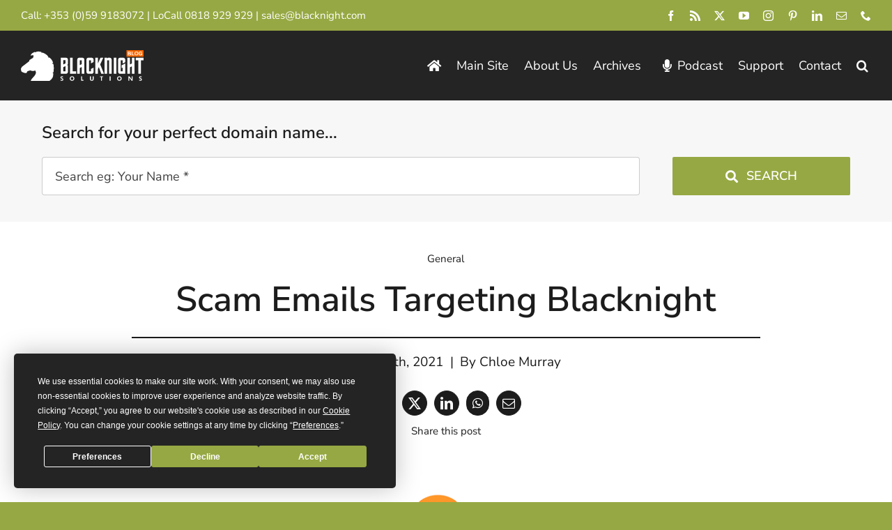

--- FILE ---
content_type: text/html; charset=UTF-8
request_url: https://blacknight.blog/scam-emails-targeting-blacknight.html
body_size: 26585
content:
<!DOCTYPE html>
<html class="avada-html-layout-wide avada-html-header-position-top avada-is-100-percent-template" lang="en-GB">
<head>
	<meta http-equiv="X-UA-Compatible" content="IE=edge" />
	<meta http-equiv="Content-Type" content="text/html; charset=utf-8"/>
	<meta name="viewport" content="width=device-width, initial-scale=1, maximum-scale=1" />
	<meta name='robots' content='index, follow, max-image-preview:large, max-snippet:-1, max-video-preview:-1' />

	<!-- This site is optimized with the Yoast SEO Premium plugin v26.7 (Yoast SEO v26.7) - https://yoast.com/wordpress/plugins/seo/ -->
	<title>Scam Emails Targeting Blacknight</title>
	<meta name="description" content="Over the past few days, there have been a number of phishing attacks targeting us and our customers. Our customer service team are dealing with high volumes of calls regarding the issue." />
	<link rel="canonical" href="https://blacknight.blog/scam-emails-targeting-blacknight.html" />
	<meta property="og:locale" content="en_GB" />
	<meta property="og:type" content="article" />
	<meta property="og:title" content="Scam Emails Targeting Blacknight" />
	<meta property="og:description" content="Over the past few days, there have been a number of phishing attacks targeting us and our customers. Our customer service team are dealing with high volumes of calls regarding the issue." />
	<meta property="og:url" content="https://blacknight.blog/scam-emails-targeting-blacknight.html" />
	<meta property="og:site_name" content="Hosting &amp; Domains News" />
	<meta property="article:publisher" content="http://www.facebook.com/blacknight" />
	<meta property="article:published_time" content="2021-08-26T11:05:38+00:00" />
	<meta property="article:modified_time" content="2025-06-18T08:55:38+00:00" />
	<meta property="og:image" content="https://blacknight.blog/wp-content/uploads/2019/03/blacknight-phishing-email.png" />
	<meta property="og:image:width" content="940" />
	<meta property="og:image:height" content="670" />
	<meta property="og:image:type" content="image/png" />
	<meta name="author" content="Chloe Murray" />
	<meta name="twitter:card" content="summary_large_image" />
	<meta name="twitter:creator" content="@blacknight" />
	<meta name="twitter:site" content="@blacknight" />
	<meta name="twitter:label1" content="Written by" />
	<meta name="twitter:data1" content="Chloe Murray" />
	<meta name="twitter:label2" content="Estimated reading time" />
	<meta name="twitter:data2" content="4 minutes" />
	<script type="application/ld+json" class="yoast-schema-graph">{"@context":"https://schema.org","@graph":[{"@type":"Article","@id":"https://blacknight.blog/scam-emails-targeting-blacknight.html#article","isPartOf":{"@id":"https://blacknight.blog/scam-emails-targeting-blacknight.html"},"author":{"name":"Chloe Murray","@id":"https://blacknight.blog/#/schema/person/8922ec5a321a0f8d506f5cdcb8a6ab31"},"headline":"Scam Emails Targeting Blacknight","datePublished":"2021-08-26T11:05:38+00:00","dateModified":"2025-06-18T08:55:38+00:00","mainEntityOfPage":{"@id":"https://blacknight.blog/scam-emails-targeting-blacknight.html"},"wordCount":1577,"publisher":{"@id":"https://blacknight.blog/#organization"},"image":{"@id":"https://blacknight.blog/scam-emails-targeting-blacknight.html#primaryimage"},"thumbnailUrl":"https://blacknight.blog/wp-content/uploads/2020/10/blacknight-alert.png","keywords":["phishing","scam"],"articleSection":["General"],"inLanguage":"en-GB"},{"@type":"WebPage","@id":"https://blacknight.blog/scam-emails-targeting-blacknight.html","url":"https://blacknight.blog/scam-emails-targeting-blacknight.html","name":"Scam Emails Targeting Blacknight","isPartOf":{"@id":"https://blacknight.blog/#website"},"primaryImageOfPage":{"@id":"https://blacknight.blog/scam-emails-targeting-blacknight.html#primaryimage"},"image":{"@id":"https://blacknight.blog/scam-emails-targeting-blacknight.html#primaryimage"},"thumbnailUrl":"https://blacknight.blog/wp-content/uploads/2020/10/blacknight-alert.png","datePublished":"2021-08-26T11:05:38+00:00","dateModified":"2025-06-18T08:55:38+00:00","description":"Over the past few days, there have been a number of phishing attacks targeting us and our customers. Our customer service team are dealing with high volumes of calls regarding the issue.","breadcrumb":{"@id":"https://blacknight.blog/scam-emails-targeting-blacknight.html#breadcrumb"},"inLanguage":"en-GB","potentialAction":[{"@type":"ReadAction","target":["https://blacknight.blog/scam-emails-targeting-blacknight.html"]}]},{"@type":"ImageObject","inLanguage":"en-GB","@id":"https://blacknight.blog/scam-emails-targeting-blacknight.html#primaryimage","url":"https://blacknight.blog/wp-content/uploads/2020/10/blacknight-alert.png","contentUrl":"https://blacknight.blog/wp-content/uploads/2020/10/blacknight-alert.png","width":1280,"height":665,"caption":"Blacknight Alert"},{"@type":"BreadcrumbList","@id":"https://blacknight.blog/scam-emails-targeting-blacknight.html#breadcrumb","itemListElement":[{"@type":"ListItem","position":1,"name":"Home","item":"https://blacknight.blog/"},{"@type":"ListItem","position":2,"name":"Scam Emails Targeting Blacknight"}]},{"@type":"WebSite","@id":"https://blacknight.blog/#website","url":"https://blacknight.blog/","name":"Hosting & Domains News","description":"News, tips &amp; offers from Ireland&#039;s leading hosting &amp; domain registration companies","publisher":{"@id":"https://blacknight.blog/#organization"},"potentialAction":[{"@type":"SearchAction","target":{"@type":"EntryPoint","urlTemplate":"https://blacknight.blog/?s={search_term_string}"},"query-input":{"@type":"PropertyValueSpecification","valueRequired":true,"valueName":"search_term_string"}}],"inLanguage":"en-GB"},{"@type":"Organization","@id":"https://blacknight.blog/#organization","name":"Blacknight Solutions","url":"https://blacknight.blog/","logo":{"@type":"ImageObject","inLanguage":"en-GB","@id":"https://blacknight.blog/#/schema/logo/image/","url":"https://blacknight.blog/wp-content/uploads/2019/09/blacknight-blog-logo-dark.png","contentUrl":"https://blacknight.blog/wp-content/uploads/2019/09/blacknight-blog-logo-dark.png","width":164,"height":41,"caption":"Blacknight Solutions"},"image":{"@id":"https://blacknight.blog/#/schema/logo/image/"},"sameAs":["http://www.facebook.com/blacknight","https://x.com/blacknight","http://www.instagram.com/blacknight","http://www.linkedin.com/company/137468","http://pinterest.com/blacknight","http://youtube.com/irishblacknight"]},{"@type":"Person","@id":"https://blacknight.blog/#/schema/person/8922ec5a321a0f8d506f5cdcb8a6ab31","name":"Chloe Murray","image":{"@type":"ImageObject","inLanguage":"en-GB","@id":"https://blacknight.blog/#/schema/person/image/","url":"https://secure.gravatar.com/avatar/49fde2f0262a11605ca87191e4881eec11ad3bbaa4abebc15cb7255c7fe5864a?s=96&d=mm&r=g","contentUrl":"https://secure.gravatar.com/avatar/49fde2f0262a11605ca87191e4881eec11ad3bbaa4abebc15cb7255c7fe5864a?s=96&d=mm&r=g","caption":"Chloe Murray"},"sameAs":["https://www.blacknight.com/"],"url":"https://blacknight.blog/author/chloem"}]}</script>
	<!-- / Yoast SEO Premium plugin. -->


<link rel='dns-prefetch' href='//js.hs-scripts.com' />
<link rel="alternate" type="application/rss+xml" title="Hosting &amp; Domains News &raquo; Feed" href="https://blacknight.blog/feed" />
<link rel="alternate" type="application/rss+xml" title="Hosting &amp; Domains News &raquo; Comments Feed" href="https://blacknight.blog/comments/feed" />
<link rel="alternate" type="text/calendar" title="Hosting &amp; Domains News &raquo; iCal Feed" href="https://blacknight.blog/events/?ical=1" />
								<link rel="icon" href="https://blacknight.blog/wp-content/uploads/2019/09/favicon-32x32.png" type="image/png" />
		
					<!-- Apple Touch Icon -->
						<link rel="apple-touch-icon" sizes="180x180" href="https://blacknight.blog/wp-content/uploads/2019/09/apple-icon-114x114.png" type="image/png">
		
					<!-- Android Icon -->
						<link rel="icon" sizes="192x192" href="https://blacknight.blog/wp-content/uploads/2019/09/apple-icon-57x57.png" type="image/png">
		
					<!-- MS Edge Icon -->
						<meta name="msapplication-TileImage" content="https://blacknight.blog/wp-content/uploads/2019/09/android-icon-72x72.png" type="image/png">
				<link rel="alternate" type="application/rss+xml" title="Hosting &amp; Domains News &raquo; Scam Emails Targeting Blacknight Comments Feed" href="https://blacknight.blog/scam-emails-targeting-blacknight.html/feed" />
<link rel="alternate" title="oEmbed (JSON)" type="application/json+oembed" href="https://blacknight.blog/wp-json/oembed/1.0/embed?url=https%3A%2F%2Fblacknight.blog%2Fscam-emails-targeting-blacknight.html" />
<link rel="alternate" title="oEmbed (XML)" type="text/xml+oembed" href="https://blacknight.blog/wp-json/oembed/1.0/embed?url=https%3A%2F%2Fblacknight.blog%2Fscam-emails-targeting-blacknight.html&#038;format=xml" />
<style id='wp-img-auto-sizes-contain-inline-css' type='text/css'>
img:is([sizes=auto i],[sizes^="auto," i]){contain-intrinsic-size:3000px 1500px}
/*# sourceURL=wp-img-auto-sizes-contain-inline-css */
</style>
<link rel='stylesheet' id='tablepress-default-css' href='https://blacknight.blog/wp-content/plugins/tablepress/css/build/default.css?ver=3.2.6' type='text/css' media='all' />
<link rel='stylesheet' id='child-style-css' href='https://blacknight.blog/wp-content/themes/blacknight/style.css?ver=5daa01fb586d0cb49e9e05a2379a2a88' type='text/css' media='all' />
<link rel='stylesheet' id='fusion-dynamic-css-css' href='https://blacknight.blog/wp-content/uploads/fusion-styles/ddd4ca0935e7935a2cf98dc49309dab5.min.css?ver=3.14.2' type='text/css' media='all' />
<link rel="https://api.w.org/" href="https://blacknight.blog/wp-json/" /><link rel="alternate" title="JSON" type="application/json" href="https://blacknight.blog/wp-json/wp/v2/posts/10935" /><link rel="EditURI" type="application/rsd+xml" title="RSD" href="https://blacknight.blog/xmlrpc.php?rsd" />
<link rel='shortlink' href='https://blacknight.blog/?p=10935' />
		<meta property="fb:pages" content="31305700107" />
					<!-- DO NOT COPY THIS SNIPPET! Start of Page Analytics Tracking for HubSpot WordPress plugin v11.3.33-->
			<script class="hsq-set-content-id" data-content-id="blog-post">
				var _hsq = _hsq || [];
				_hsq.push(["setContentType", "blog-post"]);
			</script>
			<!-- DO NOT COPY THIS SNIPPET! End of Page Analytics Tracking for HubSpot WordPress plugin -->
			<meta name="tec-api-version" content="v1"><meta name="tec-api-origin" content="https://blacknight.blog"><link rel="alternate" href="https://blacknight.blog/wp-json/tribe/events/v1/" /><link rel="preload" href="https://blacknight.blog/wp-content/uploads/fusion-gfonts/pe0TMImSLYBIv1o4X1M8ce2xCx3yop4tQpF_MeTm0lfGWVpNn64CL7U8upHZIbMV51Q42ptCp7t1R-s.woff2" as="font" type="font/woff2" crossorigin><link rel="preload" href="https://blacknight.blog/wp-content/uploads/fusion-gfonts/pe0TMImSLYBIv1o4X1M8ce2xCx3yop4tQpF_MeTm0lfGWVpNn64CL7U8upHZIbMV51Q42ptCp7t1R-s.woff2" as="font" type="font/woff2" crossorigin><style type="text/css" id="css-fb-visibility">@media screen and (max-width: 640px){.fusion-no-small-visibility{display:none !important;}body .sm-text-align-center{text-align:center !important;}body .sm-text-align-left{text-align:left !important;}body .sm-text-align-right{text-align:right !important;}body .sm-text-align-justify{text-align:justify !important;}body .sm-flex-align-center{justify-content:center !important;}body .sm-flex-align-flex-start{justify-content:flex-start !important;}body .sm-flex-align-flex-end{justify-content:flex-end !important;}body .sm-mx-auto{margin-left:auto !important;margin-right:auto !important;}body .sm-ml-auto{margin-left:auto !important;}body .sm-mr-auto{margin-right:auto !important;}body .fusion-absolute-position-small{position:absolute;width:100%;}.awb-sticky.awb-sticky-small{ position: sticky; top: var(--awb-sticky-offset,0); }}@media screen and (min-width: 641px) and (max-width: 1024px){.fusion-no-medium-visibility{display:none !important;}body .md-text-align-center{text-align:center !important;}body .md-text-align-left{text-align:left !important;}body .md-text-align-right{text-align:right !important;}body .md-text-align-justify{text-align:justify !important;}body .md-flex-align-center{justify-content:center !important;}body .md-flex-align-flex-start{justify-content:flex-start !important;}body .md-flex-align-flex-end{justify-content:flex-end !important;}body .md-mx-auto{margin-left:auto !important;margin-right:auto !important;}body .md-ml-auto{margin-left:auto !important;}body .md-mr-auto{margin-right:auto !important;}body .fusion-absolute-position-medium{position:absolute;width:100%;}.awb-sticky.awb-sticky-medium{ position: sticky; top: var(--awb-sticky-offset,0); }}@media screen and (min-width: 1025px){.fusion-no-large-visibility{display:none !important;}body .lg-text-align-center{text-align:center !important;}body .lg-text-align-left{text-align:left !important;}body .lg-text-align-right{text-align:right !important;}body .lg-text-align-justify{text-align:justify !important;}body .lg-flex-align-center{justify-content:center !important;}body .lg-flex-align-flex-start{justify-content:flex-start !important;}body .lg-flex-align-flex-end{justify-content:flex-end !important;}body .lg-mx-auto{margin-left:auto !important;margin-right:auto !important;}body .lg-ml-auto{margin-left:auto !important;}body .lg-mr-auto{margin-right:auto !important;}body .fusion-absolute-position-large{position:absolute;width:100%;}.awb-sticky.awb-sticky-large{ position: sticky; top: var(--awb-sticky-offset,0); }}</style>		<script type="text/javascript">
			var doc = document.documentElement;
			doc.setAttribute( 'data-useragent', navigator.userAgent );
		</script>
		<!-- Termly custom blocking map -->
<script data-termly-config>
  window.TERMLY_CUSTOM_BLOCKING_MAP = {
    "hubspot.com": "essential",
    "js.hsforms.net": "essential",
  }
</script>
<!-- Termly -->
<script src="https://app.termly.io/resource-blocker/55dee94a-9894-4763-814a-efcb6bdb6754?autoBlock=on"></script>
	<!-- Google Tag Manager -->
<script>(function(w,d,s,l,i){w[l]=w[l]||[];w[l].push({'gtm.start':
new Date().getTime(),event:'gtm.js'});var f=d.getElementsByTagName(s)[0],
j=d.createElement(s),dl=l!='dataLayer'?'&l='+l:'';j.async=true;j.src=
'https://www.googletagmanager.com/gtm.js?id='+i+dl;f.parentNode.insertBefore(j,f);
})(window,document,'script','dataLayer','GTM-KGKMT5G');</script>
<!-- End Google Tag Manager --><style id='global-styles-inline-css' type='text/css'>
:root{--wp--preset--aspect-ratio--square: 1;--wp--preset--aspect-ratio--4-3: 4/3;--wp--preset--aspect-ratio--3-4: 3/4;--wp--preset--aspect-ratio--3-2: 3/2;--wp--preset--aspect-ratio--2-3: 2/3;--wp--preset--aspect-ratio--16-9: 16/9;--wp--preset--aspect-ratio--9-16: 9/16;--wp--preset--color--black: #000000;--wp--preset--color--cyan-bluish-gray: #abb8c3;--wp--preset--color--white: #ffffff;--wp--preset--color--pale-pink: #f78da7;--wp--preset--color--vivid-red: #cf2e2e;--wp--preset--color--luminous-vivid-orange: #ff6900;--wp--preset--color--luminous-vivid-amber: #fcb900;--wp--preset--color--light-green-cyan: #7bdcb5;--wp--preset--color--vivid-green-cyan: #00d084;--wp--preset--color--pale-cyan-blue: #8ed1fc;--wp--preset--color--vivid-cyan-blue: #0693e3;--wp--preset--color--vivid-purple: #9b51e0;--wp--preset--color--awb-color-1: #ffffff;--wp--preset--color--awb-color-2: #000000;--wp--preset--color--awb-color-3: #96a843;--wp--preset--color--awb-color-4: #758434;--wp--preset--color--awb-color-5: #242424;--wp--preset--color--awb-color-6: #1c1c1c;--wp--preset--color--awb-color-7: #424242;--wp--preset--color--awb-color-8: rgba(0,0,0,0.03);--wp--preset--gradient--vivid-cyan-blue-to-vivid-purple: linear-gradient(135deg,rgb(6,147,227) 0%,rgb(155,81,224) 100%);--wp--preset--gradient--light-green-cyan-to-vivid-green-cyan: linear-gradient(135deg,rgb(122,220,180) 0%,rgb(0,208,130) 100%);--wp--preset--gradient--luminous-vivid-amber-to-luminous-vivid-orange: linear-gradient(135deg,rgb(252,185,0) 0%,rgb(255,105,0) 100%);--wp--preset--gradient--luminous-vivid-orange-to-vivid-red: linear-gradient(135deg,rgb(255,105,0) 0%,rgb(207,46,46) 100%);--wp--preset--gradient--very-light-gray-to-cyan-bluish-gray: linear-gradient(135deg,rgb(238,238,238) 0%,rgb(169,184,195) 100%);--wp--preset--gradient--cool-to-warm-spectrum: linear-gradient(135deg,rgb(74,234,220) 0%,rgb(151,120,209) 20%,rgb(207,42,186) 40%,rgb(238,44,130) 60%,rgb(251,105,98) 80%,rgb(254,248,76) 100%);--wp--preset--gradient--blush-light-purple: linear-gradient(135deg,rgb(255,206,236) 0%,rgb(152,150,240) 100%);--wp--preset--gradient--blush-bordeaux: linear-gradient(135deg,rgb(254,205,165) 0%,rgb(254,45,45) 50%,rgb(107,0,62) 100%);--wp--preset--gradient--luminous-dusk: linear-gradient(135deg,rgb(255,203,112) 0%,rgb(199,81,192) 50%,rgb(65,88,208) 100%);--wp--preset--gradient--pale-ocean: linear-gradient(135deg,rgb(255,245,203) 0%,rgb(182,227,212) 50%,rgb(51,167,181) 100%);--wp--preset--gradient--electric-grass: linear-gradient(135deg,rgb(202,248,128) 0%,rgb(113,206,126) 100%);--wp--preset--gradient--midnight: linear-gradient(135deg,rgb(2,3,129) 0%,rgb(40,116,252) 100%);--wp--preset--font-size--small: 13.5px;--wp--preset--font-size--medium: 20px;--wp--preset--font-size--large: 27px;--wp--preset--font-size--x-large: 42px;--wp--preset--font-size--normal: 18px;--wp--preset--font-size--xlarge: 36px;--wp--preset--font-size--huge: 54px;--wp--preset--spacing--20: 0.44rem;--wp--preset--spacing--30: 0.67rem;--wp--preset--spacing--40: 1rem;--wp--preset--spacing--50: 1.5rem;--wp--preset--spacing--60: 2.25rem;--wp--preset--spacing--70: 3.38rem;--wp--preset--spacing--80: 5.06rem;--wp--preset--shadow--natural: 6px 6px 9px rgba(0, 0, 0, 0.2);--wp--preset--shadow--deep: 12px 12px 50px rgba(0, 0, 0, 0.4);--wp--preset--shadow--sharp: 6px 6px 0px rgba(0, 0, 0, 0.2);--wp--preset--shadow--outlined: 6px 6px 0px -3px rgb(255, 255, 255), 6px 6px rgb(0, 0, 0);--wp--preset--shadow--crisp: 6px 6px 0px rgb(0, 0, 0);}:where(.is-layout-flex){gap: 0.5em;}:where(.is-layout-grid){gap: 0.5em;}body .is-layout-flex{display: flex;}.is-layout-flex{flex-wrap: wrap;align-items: center;}.is-layout-flex > :is(*, div){margin: 0;}body .is-layout-grid{display: grid;}.is-layout-grid > :is(*, div){margin: 0;}:where(.wp-block-columns.is-layout-flex){gap: 2em;}:where(.wp-block-columns.is-layout-grid){gap: 2em;}:where(.wp-block-post-template.is-layout-flex){gap: 1.25em;}:where(.wp-block-post-template.is-layout-grid){gap: 1.25em;}.has-black-color{color: var(--wp--preset--color--black) !important;}.has-cyan-bluish-gray-color{color: var(--wp--preset--color--cyan-bluish-gray) !important;}.has-white-color{color: var(--wp--preset--color--white) !important;}.has-pale-pink-color{color: var(--wp--preset--color--pale-pink) !important;}.has-vivid-red-color{color: var(--wp--preset--color--vivid-red) !important;}.has-luminous-vivid-orange-color{color: var(--wp--preset--color--luminous-vivid-orange) !important;}.has-luminous-vivid-amber-color{color: var(--wp--preset--color--luminous-vivid-amber) !important;}.has-light-green-cyan-color{color: var(--wp--preset--color--light-green-cyan) !important;}.has-vivid-green-cyan-color{color: var(--wp--preset--color--vivid-green-cyan) !important;}.has-pale-cyan-blue-color{color: var(--wp--preset--color--pale-cyan-blue) !important;}.has-vivid-cyan-blue-color{color: var(--wp--preset--color--vivid-cyan-blue) !important;}.has-vivid-purple-color{color: var(--wp--preset--color--vivid-purple) !important;}.has-black-background-color{background-color: var(--wp--preset--color--black) !important;}.has-cyan-bluish-gray-background-color{background-color: var(--wp--preset--color--cyan-bluish-gray) !important;}.has-white-background-color{background-color: var(--wp--preset--color--white) !important;}.has-pale-pink-background-color{background-color: var(--wp--preset--color--pale-pink) !important;}.has-vivid-red-background-color{background-color: var(--wp--preset--color--vivid-red) !important;}.has-luminous-vivid-orange-background-color{background-color: var(--wp--preset--color--luminous-vivid-orange) !important;}.has-luminous-vivid-amber-background-color{background-color: var(--wp--preset--color--luminous-vivid-amber) !important;}.has-light-green-cyan-background-color{background-color: var(--wp--preset--color--light-green-cyan) !important;}.has-vivid-green-cyan-background-color{background-color: var(--wp--preset--color--vivid-green-cyan) !important;}.has-pale-cyan-blue-background-color{background-color: var(--wp--preset--color--pale-cyan-blue) !important;}.has-vivid-cyan-blue-background-color{background-color: var(--wp--preset--color--vivid-cyan-blue) !important;}.has-vivid-purple-background-color{background-color: var(--wp--preset--color--vivid-purple) !important;}.has-black-border-color{border-color: var(--wp--preset--color--black) !important;}.has-cyan-bluish-gray-border-color{border-color: var(--wp--preset--color--cyan-bluish-gray) !important;}.has-white-border-color{border-color: var(--wp--preset--color--white) !important;}.has-pale-pink-border-color{border-color: var(--wp--preset--color--pale-pink) !important;}.has-vivid-red-border-color{border-color: var(--wp--preset--color--vivid-red) !important;}.has-luminous-vivid-orange-border-color{border-color: var(--wp--preset--color--luminous-vivid-orange) !important;}.has-luminous-vivid-amber-border-color{border-color: var(--wp--preset--color--luminous-vivid-amber) !important;}.has-light-green-cyan-border-color{border-color: var(--wp--preset--color--light-green-cyan) !important;}.has-vivid-green-cyan-border-color{border-color: var(--wp--preset--color--vivid-green-cyan) !important;}.has-pale-cyan-blue-border-color{border-color: var(--wp--preset--color--pale-cyan-blue) !important;}.has-vivid-cyan-blue-border-color{border-color: var(--wp--preset--color--vivid-cyan-blue) !important;}.has-vivid-purple-border-color{border-color: var(--wp--preset--color--vivid-purple) !important;}.has-vivid-cyan-blue-to-vivid-purple-gradient-background{background: var(--wp--preset--gradient--vivid-cyan-blue-to-vivid-purple) !important;}.has-light-green-cyan-to-vivid-green-cyan-gradient-background{background: var(--wp--preset--gradient--light-green-cyan-to-vivid-green-cyan) !important;}.has-luminous-vivid-amber-to-luminous-vivid-orange-gradient-background{background: var(--wp--preset--gradient--luminous-vivid-amber-to-luminous-vivid-orange) !important;}.has-luminous-vivid-orange-to-vivid-red-gradient-background{background: var(--wp--preset--gradient--luminous-vivid-orange-to-vivid-red) !important;}.has-very-light-gray-to-cyan-bluish-gray-gradient-background{background: var(--wp--preset--gradient--very-light-gray-to-cyan-bluish-gray) !important;}.has-cool-to-warm-spectrum-gradient-background{background: var(--wp--preset--gradient--cool-to-warm-spectrum) !important;}.has-blush-light-purple-gradient-background{background: var(--wp--preset--gradient--blush-light-purple) !important;}.has-blush-bordeaux-gradient-background{background: var(--wp--preset--gradient--blush-bordeaux) !important;}.has-luminous-dusk-gradient-background{background: var(--wp--preset--gradient--luminous-dusk) !important;}.has-pale-ocean-gradient-background{background: var(--wp--preset--gradient--pale-ocean) !important;}.has-electric-grass-gradient-background{background: var(--wp--preset--gradient--electric-grass) !important;}.has-midnight-gradient-background{background: var(--wp--preset--gradient--midnight) !important;}.has-small-font-size{font-size: var(--wp--preset--font-size--small) !important;}.has-medium-font-size{font-size: var(--wp--preset--font-size--medium) !important;}.has-large-font-size{font-size: var(--wp--preset--font-size--large) !important;}.has-x-large-font-size{font-size: var(--wp--preset--font-size--x-large) !important;}
/*# sourceURL=global-styles-inline-css */
</style>
</head>

<body class="wp-singular post-template-default single single-post postid-10935 single-format-standard wp-theme-Avada wp-child-theme-blacknight tribe-no-js awb-no-sidebars fusion-image-hovers fusion-pagination-sizing fusion-button_type-flat fusion-button_span-no fusion-button_gradient-linear avada-image-rollover-circle-no avada-image-rollover-yes avada-image-rollover-direction-fade fusion-body ltr fusion-sticky-header no-tablet-sticky-header no-mobile-sticky-header no-mobile-slidingbar no-mobile-totop fusion-sub-menu-fade mobile-logo-pos-left layout-wide-mode avada-has-boxed-modal-shadow-none layout-scroll-offset-full avada-has-zero-margin-offset-top fusion-top-header menu-text-align-center mobile-menu-design-flyout fusion-show-pagination-text fusion-header-layout-v3 avada-responsive avada-footer-fx-none avada-menu-highlight-style-arrow fusion-search-form-clean fusion-main-menu-search-overlay fusion-avatar-circle avada-dropdown-styles avada-blog-layout-grid avada-blog-archive-layout-grid avada-ec-not-100-width avada-ec-meta-layout-sidebar avada-header-shadow-no avada-menu-icon-position-left avada-has-megamenu-shadow avada-has-mainmenu-dropdown-divider avada-has-mobile-menu-search avada-has-main-nav-search-icon avada-has-breadcrumb-mobile-hidden avada-has-titlebar-bar_and_content avada-has-pagination-padding avada-flyout-menu-direction-fade avada-has-blocks avada-ec-views-v2" data-awb-post-id="10935">
	<!-- Google Tag Manager (noscript) -->
<noscript><iframe src="https://www.googletagmanager.com/ns.html?id=GTM-KGKMT5G"
height="0" width="0" style="display:none;visibility:hidden"></iframe></noscript>
<!-- End Google Tag Manager (noscript) -->	<a class="skip-link screen-reader-text" href="#content">Skip to content</a>

	<div id="boxed-wrapper">
		
		<div id="wrapper" class="fusion-wrapper">
			<div id="home" style="position:relative;top:-1px;"></div>
												<div class="fusion-tb-header"><div class="fusion-fullwidth fullwidth-box fusion-builder-row-1 fusion-flex-container has-pattern-background has-mask-background nonhundred-percent-fullwidth non-hundred-percent-height-scrolling fusion-sticky-container" style="--link_hover_color: var(--awb-color5);--link_color: var(--awb-color1);--awb-border-radius-top-left:0px;--awb-border-radius-top-right:0px;--awb-border-radius-bottom-right:0px;--awb-border-radius-bottom-left:0px;--awb-background-color:var(--awb-color3);--awb-sticky-background-color:var(--awb-color8) !important;--awb-flex-wrap:wrap;" data-transition-offset="84" data-scroll-offset="1000" data-sticky-small-visibility="1" data-sticky-medium-visibility="1" data-sticky-large-visibility="1" ><div class="fusion-builder-row fusion-row fusion-flex-align-items-flex-start fusion-flex-justify-content-center fusion-flex-content-wrap" style="max-width:1456px;margin-left: calc(-4% / 2 );margin-right: calc(-4% / 2 );"><div class="fusion-layout-column fusion_builder_column fusion-builder-column-0 fusion_builder_column_1_1 1_1 fusion-flex-column fusion-flex-align-self-center fusion-no-small-visibility fusion-no-medium-visibility" style="--awb-bg-size:cover;--awb-width-large:100%;--awb-margin-top-large:0px;--awb-spacing-right-large:1.92%;--awb-margin-bottom-large:0px;--awb-spacing-left-large:1.92%;--awb-width-medium:100%;--awb-order-medium:0;--awb-spacing-right-medium:1.92%;--awb-spacing-left-medium:1.92%;--awb-width-small:100%;--awb-order-small:0;--awb-spacing-right-small:1.92%;--awb-spacing-left-small:1.92%;" data-scroll-devices="small-visibility,medium-visibility,large-visibility"><div class="fusion-column-wrapper fusion-column-has-shadow fusion-flex-justify-content-space-between fusion-content-layout-row fusion-flex-align-items-center"><div class="fusion-text fusion-text-1 md-text-align-center sm-text-align-center fusion-text-no-margin" style="--awb-font-size:var(--awb-typography5-font-size);--awb-letter-spacing:var(--awb-typography5-letter-spacing);--awb-text-transform:var(--awb-typography5-text-transform);--awb-text-color:var(--awb-color1);--awb-margin-top:10px;--awb-margin-bottom:10px;--awb-text-font-family:var(--awb-typography5-font-family);--awb-text-font-weight:var(--awb-typography5-font-weight);--awb-text-font-style:var(--awb-typography5-font-style);"><p>Call: <a href="tel:00353599183072">+353 (0)59 9183072</a> | LoCall <a href="tel:0818929929">0818 929 929</a> | <a href="mailto:sales@blacknight.com">sales@blacknight.com</a></p>
</div><div class="fusion-social-links fusion-social-links-1" style="--awb-margin-top:10px;--awb-margin-right:0px;--awb-margin-bottom:10px;--awb-margin-left:0px;--awb-alignment:right;--awb-box-border-top:0px;--awb-box-border-right:0px;--awb-box-border-bottom:0px;--awb-box-border-left:0px;--awb-box-padding-top:14px;--awb-box-padding-right:14px;--awb-box-padding-bottom:14px;--awb-box-padding-left:14px;--awb-icon-colors-hover:var(--awb-color5);--awb-box-colors-hover:var(--awb-color4);--awb-box-border-color:var(--awb-color5);--awb-box-border-color-hover:var(--awb-color4);--awb-alignment-medium:center;--awb-alignment-small:center;"><div class="fusion-social-networks color-type-custom"><div class="fusion-social-networks-wrapper"><a class="fusion-social-network-icon fusion-tooltip fusion-facebook awb-icon-facebook" style="color:var(--awb-color1);font-size:15px;" data-placement="top" data-title="Facebook" data-toggle="tooltip" title="Facebook" aria-label="facebook" target="_blank" rel="noopener noreferrer" href="https://www.facebook.com/blacknight"></a><a class="fusion-social-network-icon fusion-tooltip fusion-rss awb-icon-rss" style="color:var(--awb-color1);font-size:15px;" data-placement="top" data-title="Rss" data-toggle="tooltip" title="Rss" aria-label="rss" target="_blank" rel="noopener noreferrer" href="https://blacknight.blog/feed"></a><a class="fusion-social-network-icon fusion-tooltip fusion-twitter awb-icon-twitter" style="color:var(--awb-color1);font-size:15px;" data-placement="top" data-title="X" data-toggle="tooltip" title="X" aria-label="twitter" target="_blank" rel="noopener noreferrer" href="https://twitter.com/blacknight"></a><a class="fusion-social-network-icon fusion-tooltip fusion-youtube awb-icon-youtube" style="color:var(--awb-color1);font-size:15px;" data-placement="top" data-title="YouTube" data-toggle="tooltip" title="YouTube" aria-label="youtube" target="_blank" rel="noopener noreferrer" href="https://www.youtube.com/channel/UCT-OilLsnNE2X5zemtPq2sg"></a><a class="fusion-social-network-icon fusion-tooltip fusion-instagram awb-icon-instagram" style="color:var(--awb-color1);font-size:15px;" data-placement="top" data-title="Instagram" data-toggle="tooltip" title="Instagram" aria-label="instagram" target="_blank" rel="noopener noreferrer" href="https://www.instagram.com/blacknight/"></a><a class="fusion-social-network-icon fusion-tooltip fusion-pinterest awb-icon-pinterest" style="color:var(--awb-color1);font-size:15px;" data-placement="top" data-title="Pinterest" data-toggle="tooltip" title="Pinterest" aria-label="pinterest" target="_blank" rel="noopener noreferrer" href="https://www.pinterest.ie/blacknight/"></a><a class="fusion-social-network-icon fusion-tooltip fusion-linkedin awb-icon-linkedin" style="color:var(--awb-color1);font-size:15px;" data-placement="top" data-title="LinkedIn" data-toggle="tooltip" title="LinkedIn" aria-label="linkedin" target="_blank" rel="noopener noreferrer" href="https://www.linkedin.com/company/blacknight"></a><a class="fusion-social-network-icon fusion-tooltip fusion-mail awb-icon-mail" style="color:var(--awb-color1);font-size:15px;" data-placement="top" data-title="Email" data-toggle="tooltip" title="Email" aria-label="mail" target="_blank" rel="noopener noreferrer" href="mailto:&#115;ales&#064;black&#110;igh&#116;&#046;c&#111;&#109;"></a><a class="fusion-social-network-icon fusion-tooltip fusion-phone awb-icon-phone" style="color:var(--awb-color1);font-size:15px;" data-placement="top" data-title="Phone" data-toggle="tooltip" title="Phone" aria-label="phone" target="_self" rel="noopener noreferrer" href="tel:+3530599183072"></a></div></div></div></div></div></div></div><div class="fusion-fullwidth fullwidth-box fusion-builder-row-2 fusion-flex-container has-pattern-background has-mask-background nonhundred-percent-fullwidth non-hundred-percent-height-scrolling fusion-sticky-container" style="--awb-border-radius-top-left:0px;--awb-border-radius-top-right:0px;--awb-border-radius-bottom-right:0px;--awb-border-radius-bottom-left:0px;--awb-padding-top:14px;--awb-padding-bottom:14px;--awb-background-color:var(--awb-color5);--awb-sticky-background-color:var(--awb-color5) !important;--awb-flex-wrap:wrap;" data-transition-offset="84" data-scroll-offset="1000" data-sticky-small-visibility="1" data-sticky-medium-visibility="1" data-sticky-large-visibility="1" ><div class="fusion-builder-row fusion-row fusion-flex-align-items-flex-start fusion-flex-content-wrap" style="max-width:1456px;margin-left: calc(-4% / 2 );margin-right: calc(-4% / 2 );"><div class="fusion-layout-column fusion_builder_column fusion-builder-column-1 fusion_builder_column_1_5 1_5 fusion-flex-column fusion-flex-align-self-center" style="--awb-bg-size:cover;--awb-width-large:20%;--awb-margin-top-large:0px;--awb-spacing-right-large:9.6%;--awb-margin-bottom-large:0px;--awb-spacing-left-large:9.6%;--awb-width-medium:25%;--awb-order-medium:0;--awb-spacing-right-medium:7.68%;--awb-spacing-left-medium:7.68%;--awb-width-small:50%;--awb-order-small:0;--awb-spacing-right-small:3.84%;--awb-spacing-left-small:3.84%;" data-scroll-devices="small-visibility,medium-visibility,large-visibility"><div class="fusion-column-wrapper fusion-column-has-shadow fusion-flex-justify-content-center fusion-content-layout-column"><div class="fusion-image-element " style="--awb-caption-title-font-family:var(--h2_typography-font-family);--awb-caption-title-font-weight:var(--h2_typography-font-weight);--awb-caption-title-font-style:var(--h2_typography-font-style);--awb-caption-title-size:var(--h2_typography-font-size);--awb-caption-title-transform:var(--h2_typography-text-transform);--awb-caption-title-line-height:var(--h2_typography-line-height);--awb-caption-title-letter-spacing:var(--h2_typography-letter-spacing);"><span class=" fusion-imageframe imageframe-none imageframe-1 hover-type-none"><a class="fusion-no-lightbox" href="https://blacknight.blog/" target="_self" aria-label="Blacknight Domains Hosting Email Broadband News"><img decoding="async" width="176" height="43" alt="Hosting &amp; Domains News" src="data:image/svg+xml,%3Csvg%20xmlns%3D%27http%3A%2F%2Fwww.w3.org%2F2000%2Fsvg%27%20width%3D%27176%27%20height%3D%2743%27%20viewBox%3D%270%200%20176%2043%27%3E%3Crect%20width%3D%27176%27%20height%3D%2743%27%20fill-opacity%3D%220%22%2F%3E%3C%2Fsvg%3E" data-orig-src="https://blacknight.blog/wp-content/uploads/2024/10/blacknight-blog.svg" class="lazyload img-responsive wp-image-17684"/></a></span></div></div></div><div class="fusion-layout-column fusion_builder_column fusion-builder-column-2 fusion_builder_column_4_5 4_5 fusion-flex-column fusion-flex-align-self-center" style="--awb-bg-size:cover;--awb-width-large:80%;--awb-margin-top-large:0px;--awb-spacing-right-large:2.4%;--awb-margin-bottom-large:0px;--awb-spacing-left-large:2.4%;--awb-width-medium:75%;--awb-order-medium:0;--awb-spacing-right-medium:2.56%;--awb-spacing-left-medium:2.56%;--awb-width-small:50%;--awb-order-small:0;--awb-spacing-right-small:3.84%;--awb-spacing-left-small:3.84%;" data-scroll-devices="small-visibility,medium-visibility,large-visibility"><div class="fusion-column-wrapper fusion-column-has-shadow fusion-flex-justify-content-center fusion-content-layout-column"><nav class="awb-menu awb-menu_row awb-menu_em-hover mobile-mode-collapse-to-button awb-menu_icons-left awb-menu_dc-yes mobile-trigger-fullwidth-off awb-menu_mobile-toggle awb-menu_indent-left mobile-size-full-absolute loading mega-menu-loading awb-menu_desktop awb-menu_dropdown awb-menu_expand-right awb-menu_transition-slide_up" style="--awb-font-size:var(--awb-typography4-font-size);--awb-text-transform:var(--awb-typography4-text-transform);--awb-gap:14px;--awb-align-items:center;--awb-justify-content:flex-end;--awb-items-padding-top:4px;--awb-items-padding-right:4px;--awb-items-padding-bottom:4px;--awb-items-padding-left:4px;--awb-color:var(--awb-color1);--awb-letter-spacing:var(--awb-typography4-letter-spacing);--awb-active-color:var(--awb-color3);--awb-submenu-color:var(--awb-color1);--awb-submenu-bg:var(--awb-color5);--awb-submenu-sep-color:var(--awb-color5);--awb-submenu-items-padding-top:10px;--awb-submenu-items-padding-bottom:10px;--awb-submenu-active-bg:var(--awb-color5);--awb-submenu-active-color:var(--awb-color3);--awb-submenu-font-size:var(--awb-typography4-font-size);--awb-submenu-text-transform:var(--awb-typography4-text-transform);--awb-submenu-letter-spacing:var(--awb-typography4-letter-spacing);--awb-icons-size:18;--awb-icons-color:var(--awb-color1);--awb-icons-hover-color:var(--awb-color3);--awb-main-justify-content:flex-start;--awb-sub-justify-content:flex-start;--awb-mobile-nav-button-align-hor:flex-end;--awb-mobile-bg:var(--awb-color5);--awb-mobile-color:var(--awb-color1);--awb-mobile-nav-items-height:46;--awb-mobile-active-bg:var(--awb-color5);--awb-mobile-active-color:var(--awb-color3);--awb-mobile-trigger-font-size:24px;--awb-mobile-trigger-color:var(--awb-color1);--awb-mobile-trigger-background-color:rgba(36,36,36,0);--awb-mobile-nav-trigger-bottom-margin:14px;--awb-mobile-font-size:var(--awb-typography4-font-size);--awb-mobile-text-transform:var(--awb-typography4-text-transform);--awb-mobile-line-height:var(--awb-typography4-line-height);--awb-mobile-letter-spacing:var(--awb-typography4-letter-spacing);--awb-mobile-sep-color:var(--awb-color5);--awb-flyout-active-close-color:var(--awb-color3);--awb-justify-title:flex-start;--awb-mobile-justify:flex-start;--awb-mobile-caret-left:auto;--awb-mobile-caret-right:0;--awb-fusion-font-family-typography:var(--awb-typography4-font-family);--awb-fusion-font-weight-typography:var(--awb-typography4-font-weight);--awb-fusion-font-style-typography:var(--awb-typography4-font-style);--awb-fusion-font-family-submenu-typography:var(--awb-typography4-font-family);--awb-fusion-font-weight-submenu-typography:var(--awb-typography4-font-weight);--awb-fusion-font-style-submenu-typography:var(--awb-typography4-font-style);--awb-fusion-font-family-mobile-typography:var(--awb-typography4-font-family);--awb-fusion-font-weight-mobile-typography:var(--awb-typography4-font-weight);--awb-fusion-font-style-mobile-typography:var(--awb-typography4-font-style);" aria-label="Main menu" data-breakpoint="1024" data-count="0" data-transition-type="center" data-transition-time="300" data-expand="right"><div class="awb-menu__search-overlay">		<form role="search" class="searchform fusion-search-form  fusion-search-form-clean" method="get" action="https://blacknight.blog/">
			<div class="fusion-search-form-content">

				
				<div class="fusion-search-field search-field">
					<label><span class="screen-reader-text">Search for:</span>
													<input type="search" value="" name="s" class="s" placeholder="Search..." required aria-required="true" aria-label="Search..."/>
											</label>
				</div>
				<div class="fusion-search-button search-button">
					<input type="submit" class="fusion-search-submit searchsubmit" aria-label="Search" value="&#xf002;" />
									</div>

				
			</div>


			
		</form>
		<div class="fusion-search-spacer"></div><a href="#" role="button" aria-label="Close Search" class="fusion-close-search"></a></div><button type="button" class="awb-menu__m-toggle awb-menu__m-toggle_no-text" aria-expanded="false" aria-controls="menu-main-menu"><span class="awb-menu__m-toggle-inner"><span class="collapsed-nav-text"><span class="screen-reader-text">Toggle Navigation</span></span><span class="awb-menu__m-collapse-icon awb-menu__m-collapse-icon_no-text"><span class="awb-menu__m-collapse-icon-open awb-menu__m-collapse-icon-open_no-text fa-bars fas"></span><span class="awb-menu__m-collapse-icon-close awb-menu__m-collapse-icon-close_no-text fa-times fas"></span></span></span></button><ul id="menu-main-menu" class="fusion-menu awb-menu__main-ul awb-menu__main-ul_row"><li  id="menu-item-11428"  class="menu-item menu-item-type-post_type menu-item-object-page menu-item-home menu-item-11428 awb-menu__li awb-menu__main-li awb-menu__main-li_regular"  data-item-id="11428"><span class="awb-menu__main-background-default awb-menu__main-background-default_center"></span><span class="awb-menu__main-background-active awb-menu__main-background-active_center"></span><a  title="Blacknigtht Blog" href="https://blacknight.blog/" class="awb-menu__main-a awb-menu__main-a_regular awb-menu__main-a_icon-only fusion-flex-link"><span class="awb-menu__i awb-menu__i_main fusion-megamenu-icon"><i class="glyphicon fa-home fas" aria-hidden="true"></i></span><span class="menu-text"><span class="menu-title menu-title_no-desktop">Home</span></span></a></li><li  id="menu-item-11438"  class="menu-item menu-item-type-custom menu-item-object-custom menu-item-11438 awb-menu__li awb-menu__main-li awb-menu__main-li_regular"  data-item-id="11438"><span class="awb-menu__main-background-default awb-menu__main-background-default_center"></span><span class="awb-menu__main-background-active awb-menu__main-background-active_center"></span><a  title="Visit Blacknight.com" target="_blank" rel="noopener noreferrer" href="https://www.blacknight.com/" class="awb-menu__main-a awb-menu__main-a_regular"><span class="menu-text">Main Site</span></a></li><li  id="menu-item-11429"  class="menu-item menu-item-type-post_type menu-item-object-page menu-item-11429 awb-menu__li awb-menu__main-li awb-menu__main-li_regular"  data-item-id="11429"><span class="awb-menu__main-background-default awb-menu__main-background-default_center"></span><span class="awb-menu__main-background-active awb-menu__main-background-active_center"></span><a  title="About Blacknight" href="https://blacknight.blog/about-us" class="awb-menu__main-a awb-menu__main-a_regular"><span class="menu-text">About Us</span></a></li><li  id="menu-item-11442"  class="menu-item menu-item-type-post_type menu-item-object-page menu-item-11442 awb-menu__li awb-menu__main-li awb-menu__main-li_regular"  data-item-id="11442"><span class="awb-menu__main-background-default awb-menu__main-background-default_center"></span><span class="awb-menu__main-background-active awb-menu__main-background-active_center"></span><a  title="Blog Archives" href="https://blacknight.blog/archives" class="awb-menu__main-a awb-menu__main-a_regular"><span class="menu-text">Archives</span></a></li><li  id="menu-item-11439"  class="menu-item menu-item-type-post_type menu-item-object-page menu-item-11439 awb-menu__li awb-menu__main-li awb-menu__main-li_regular"  data-item-id="11439"><span class="awb-menu__main-background-default awb-menu__main-background-default_center"></span><span class="awb-menu__main-background-active awb-menu__main-background-active_center"></span><a  title="Blacknight Podcast" href="https://blacknight.blog/podcasts" class="awb-menu__main-a awb-menu__main-a_regular fusion-flex-link"><span class="awb-menu__i awb-menu__i_main fusion-megamenu-icon"><i class="glyphicon fa-microphone fas" aria-hidden="true"></i></span><span class="menu-text">Podcast</span></a></li><li  id="menu-item-11441"  class="menu-item menu-item-type-custom menu-item-object-custom menu-item-11441 awb-menu__li awb-menu__main-li awb-menu__main-li_regular"  data-item-id="11441"><span class="awb-menu__main-background-default awb-menu__main-background-default_center"></span><span class="awb-menu__main-background-active awb-menu__main-background-active_center"></span><a  title="Blacknight Support" target="_blank" rel="noopener noreferrer" href="https://www.blacknight.com/support/" class="awb-menu__main-a awb-menu__main-a_regular"><span class="menu-text">Support</span></a></li><li  id="menu-item-11440"  class="menu-item menu-item-type-custom menu-item-object-custom menu-item-11440 awb-menu__li awb-menu__main-li awb-menu__main-li_regular"  data-item-id="11440"><span class="awb-menu__main-background-default awb-menu__main-background-default_center"></span><span class="awb-menu__main-background-active awb-menu__main-background-active_center"></span><a  title="Contact Blacknight" target="_blank" rel="noopener noreferrer" href="https://www.blacknight.com/contact/" class="awb-menu__main-a awb-menu__main-a_regular"><span class="menu-text">Contact</span></a></li><li  id="menu-item-17711"  class="menu-item menu-item-type-custom menu-item-object-custom custom-menu-search awb-menu__li_search-overlay menu-item-17711 awb-menu__li awb-menu__main-li awb-menu__main-li_regular"  data-item-id="17711"><span class="awb-menu__main-background-default awb-menu__main-background-default_center"></span><span class="awb-menu__main-background-active awb-menu__main-background-active_center"></span><a class="awb-menu__main-a awb-menu__main-a_regular fusion-main-menu-icon awb-menu__overlay-search-trigger trigger-overlay" href="#" aria-label="Search" data-title="Search" title="Search" role="button" aria-expanded="false"></a><div class="awb-menu__search-inline awb-menu__search-inline_no-desktop">		<form role="search" class="searchform fusion-search-form  fusion-search-form-clean" method="get" action="https://blacknight.blog/">
			<div class="fusion-search-form-content">

				
				<div class="fusion-search-field search-field">
					<label><span class="screen-reader-text">Search for:</span>
													<input type="search" value="" name="s" class="s" placeholder="Search..." required aria-required="true" aria-label="Search..."/>
											</label>
				</div>
				<div class="fusion-search-button search-button">
					<input type="submit" class="fusion-search-submit searchsubmit" aria-label="Search" value="&#xf002;" />
									</div>

				
			</div>


			
		</form>
		<div class="fusion-search-spacer"></div><a href="#" role="button" aria-label="Close Search" class="fusion-close-search"></a></div></li></ul></nav></div></div></div></div>
</div>		<div id="sliders-container" class="fusion-slider-visibility">
					</div>
											
			<section class="fusion-page-title-bar fusion-tb-page-title-bar"><div class="fusion-fullwidth fullwidth-box fusion-builder-row-3 fusion-flex-container has-pattern-background has-mask-background nonhundred-percent-fullwidth non-hundred-percent-height-scrolling" style="--awb-border-radius-top-left:0px;--awb-border-radius-top-right:0px;--awb-border-radius-bottom-right:0px;--awb-border-radius-bottom-left:0px;--awb-background-color:var(--awb-color8);--awb-flex-wrap:wrap;" ><div class="fusion-builder-row fusion-row fusion-flex-align-items-flex-start fusion-flex-content-wrap" style="max-width:1456px;margin-left: calc(-4% / 2 );margin-right: calc(-4% / 2 );"><div class="fusion-layout-column fusion_builder_column fusion-builder-column-3 fusion_builder_column_1_1 1_1 fusion-flex-column" style="--awb-bg-size:cover;--awb-width-large:100%;--awb-margin-top-large:0px;--awb-spacing-right-large:1.92%;--awb-margin-bottom-large:20px;--awb-spacing-left-large:1.92%;--awb-width-medium:100%;--awb-order-medium:0;--awb-spacing-right-medium:1.92%;--awb-spacing-left-medium:1.92%;--awb-width-small:100%;--awb-order-small:0;--awb-spacing-right-small:1.92%;--awb-spacing-left-small:1.92%;" data-scroll-devices="small-visibility,medium-visibility,large-visibility"><div class="fusion-column-wrapper fusion-column-has-shadow fusion-flex-justify-content-flex-start fusion-content-layout-column"><div class="fusion-form fusion-form-builder fusion-form-form-wrapper fusion-form-13519" style="--awb-tooltip-text-color:#ffffff;--awb-tooltip-background-color:#333333;" data-form-id="13519" data-config="{&quot;form_id&quot;:&quot;13519&quot;,&quot;form_post_id&quot;:&quot;13519&quot;,&quot;post_id&quot;:10935,&quot;form_type&quot;:&quot;ajax&quot;,&quot;confirmation_type&quot;:&quot;message&quot;,&quot;redirect_url&quot;:&quot;&quot;,&quot;redirect_timeout&quot;:&quot;0&quot;,&quot;field_labels&quot;:{&quot;get_your_domain&quot;:&quot;&quot;},&quot;field_logics&quot;:{&quot;get_your_domain&quot;:&quot;&quot;,&quot;submit_1&quot;:&quot;&quot;},&quot;field_types&quot;:{&quot;get_your_domain&quot;:&quot;text&quot;,&quot;submit_1&quot;:&quot;submit&quot;},&quot;nonce_method&quot;:&quot;ajax&quot;,&quot;form_views&quot;:&quot;ajax&quot;,&quot;form_views_counting&quot;:&quot;all&quot;}"><form action="https://blacknight.blog/scam-emails-targeting-blacknight.html" method="post" class="fusion-form fusion-form-13519"><div class="fusion-fullwidth fullwidth-box fusion-builder-row-3-1 fusion-flex-container has-pattern-background has-mask-background nonhundred-percent-fullwidth non-hundred-percent-height-scrolling" style="--awb-border-radius-top-left:0px;--awb-border-radius-top-right:0px;--awb-border-radius-bottom-right:0px;--awb-border-radius-bottom-left:0px;--awb-padding-top:30px;--awb-padding-bottom:0px;--awb-flex-wrap:wrap;" ><div class="fusion-builder-row fusion-row fusion-flex-align-items-flex-start fusion-flex-content-wrap" style="width:104% !important;max-width:104% !important;margin-left: calc(-4% / 2 );margin-right: calc(-4% / 2 );"><div class="fusion-layout-column fusion_builder_column fusion-builder-column-4 fusion_builder_column_1_1 1_1 fusion-flex-column" style="--awb-padding-top:0%;--awb-padding-right:0%;--awb-padding-bottom:0%;--awb-padding-left:0%;--awb-bg-size:cover;--awb-width-large:100%;--awb-flex-grow:0;--awb-flex-shrink:0;--awb-margin-top-large:0%;--awb-spacing-right-large:1.92%;--awb-margin-bottom-large:0%;--awb-spacing-left-large:1.92%;--awb-width-medium:100%;--awb-order-medium:0;--awb-flex-grow-medium:0;--awb-flex-shrink-medium:0;--awb-spacing-right-medium:1.92%;--awb-spacing-left-medium:1.92%;--awb-width-small:100%;--awb-order-small:0;--awb-flex-grow-small:0;--awb-flex-shrink-small:0;--awb-spacing-right-small:1.92%;--awb-spacing-left-small:1.92%;" data-scroll-devices="small-visibility,medium-visibility,large-visibility"><div class="fusion-column-wrapper fusion-column-has-shadow fusion-flex-justify-content-flex-start fusion-content-layout-column"><div class="fusion-title title fusion-title-1 fusion-sep-none fusion-title-text fusion-title-size-three" style="--awb-margin-top:0%;--awb-margin-bottom:0%;--awb-font-size:24px;"><h3 class="fusion-title-heading title-heading-left md-text-align-center sm-text-align-center fusion-responsive-typography-calculated" style="font-family:var(--awb-typography1-font-family);font-weight:var(--awb-typography1-font-weight);font-style:var(--awb-typography1-font-style);margin:0;letter-spacing:var(--awb-typography1-letter-spacing);text-transform:var(--awb-typography1-text-transform);font-size:1em;--fontSize:24;--minFontSize:24;line-height:1.4;">Search for your perfect domain name...</h3></div></div></div><div class="fusion-layout-column fusion_builder_column fusion-builder-column-5 fusion_builder_column_3_4 3_4 fusion-flex-column" style="--awb-padding-top:0%;--awb-padding-right:0%;--awb-padding-bottom:0%;--awb-padding-left:0%;--awb-bg-size:cover;--awb-width-large:75%;--awb-flex-grow:0;--awb-flex-shrink:0;--awb-margin-top-large:0%;--awb-spacing-right-large:2.56%;--awb-margin-bottom-large:0%;--awb-spacing-left-large:2.56%;--awb-width-medium:100%;--awb-order-medium:0;--awb-flex-grow-medium:0;--awb-flex-shrink-medium:0;--awb-spacing-right-medium:1.92%;--awb-spacing-left-medium:1.92%;--awb-width-small:100%;--awb-order-small:0;--awb-flex-grow-small:0;--awb-flex-shrink-small:0;--awb-spacing-right-small:1.92%;--awb-spacing-left-small:1.92%;" data-scroll-devices="small-visibility,medium-visibility,large-visibility"><div class="fusion-column-wrapper fusion-column-has-shadow fusion-flex-justify-content-flex-start fusion-content-layout-column"><div id="domain_input" class="fusion-form-field fusion-form-text-field fusion-form-label-above" style="" data-form-id="13519"><input type="text" autocomplete="off" tabindex="1" name="get_your_domain" id="get_your_domain" value=""  class="fusion-form-input" required="true" aria-required="true" placeholder="Search eg: Your Name *" data-holds-private-data="false" minlength="2" maxlength="120"/></div></div></div><div class="fusion-layout-column fusion_builder_column fusion-builder-column-6 fusion_builder_column_1_4 1_4 fusion-flex-column" style="--awb-padding-top:0%;--awb-padding-right:0%;--awb-padding-bottom:0%;--awb-padding-left:0%;--awb-bg-size:cover;--awb-width-large:25%;--awb-flex-grow:0;--awb-flex-shrink:0;--awb-margin-top-large:0%;--awb-spacing-right-large:7.68%;--awb-margin-bottom-large:0%;--awb-spacing-left-large:7.68%;--awb-width-medium:100%;--awb-order-medium:0;--awb-flex-grow-medium:0;--awb-flex-shrink-medium:0;--awb-spacing-right-medium:1.92%;--awb-spacing-left-medium:1.92%;--awb-width-small:100%;--awb-order-small:0;--awb-flex-grow-small:0;--awb-flex-shrink-small:0;--awb-spacing-right-small:1.92%;--awb-spacing-left-small:1.92%;"><div class="fusion-column-wrapper fusion-column-has-shadow fusion-flex-justify-content-flex-start fusion-content-layout-column"><div class="fusion-form-field fusion-form-submit-field fusion-form-label-above" style="" data-form-id="13519"><div ><button type="submit" class="fusion-button button-flat fusion-button-default-size button-default fusion-button-default button-1 fusion-button-span-yes  button-default form-form-submit" data-hover="icon_slide" data-form-number="13519" tabindex="2"><i class="fa-search fas awb-button__icon awb-button__icon--default button-icon-left" aria-hidden="true"></i><span class="fusion-button-text awb-button__text awb-button__text--default">Search</span></button></div></div></div></div></div></div><input type="hidden" name="fusion_privacy_store_ip_ua" value="false"><input type="hidden" name="fusion_privacy_expiration_interval" value="48"><input type="hidden" name="privacy_expiration_action" value="anonymize"></form></div></div></div></div></div>
<div class="fusion-fullwidth fullwidth-box fusion-builder-row-4 fusion-flex-container has-pattern-background has-mask-background nonhundred-percent-fullwidth non-hundred-percent-height-scrolling" style="--awb-border-radius-top-left:0px;--awb-border-radius-top-right:0px;--awb-border-radius-bottom-right:0px;--awb-border-radius-bottom-left:0px;--awb-padding-top:3%;--awb-padding-bottom:3%;--awb-padding-top-medium:3%;--awb-padding-bottom-medium:3%;--awb-padding-top-small:3%;--awb-padding-bottom-small:3%;--awb-flex-wrap:wrap;" ><div class="fusion-builder-row fusion-row fusion-flex-align-items-flex-end fusion-flex-justify-content-center fusion-flex-content-wrap" style="max-width:1456px;margin-left: calc(-4% / 2 );margin-right: calc(-4% / 2 );"><div class="fusion-layout-column fusion_builder_column fusion-builder-column-7 fusion_builder_column_3_4 3_4 fusion-flex-column" style="--awb-bg-size:cover;--awb-width-large:75%;--awb-flex-grow:0;--awb-flex-shrink:0;--awb-margin-top-large:0px;--awb-spacing-right-large:2.56%;--awb-margin-bottom-large:0px;--awb-spacing-left-large:2.56%;--awb-width-medium:100%;--awb-order-medium:0;--awb-flex-grow-medium:0;--awb-flex-shrink-medium:0;--awb-spacing-right-medium:1.92%;--awb-spacing-left-medium:1.92%;--awb-width-small:100%;--awb-order-small:0;--awb-flex-grow-small:0;--awb-flex-shrink-small:0;--awb-spacing-right-small:1.92%;--awb-spacing-left-small:1.92%;" data-scroll-devices="small-visibility,medium-visibility,large-visibility"><div class="fusion-column-wrapper fusion-column-has-shadow fusion-flex-justify-content-flex-start fusion-content-layout-column"><div class="fusion-meta-tb fusion-meta-tb-1 floated" style="--awb-border-bottom:0px;--awb-border-top:0px;--awb-height:0px;--awb-margin-bottom:1%;--awb-text-color:var(--awb-color6);--awb-link-color:var(--awb-color6);--awb-alignment:center;--awb-alignment-medium:center;--awb-alignment-small:center;"><span class="fusion-tb-categories"><a href="https://blacknight.blog/uncategorized" rel="category tag">General</a></span><span class="fusion-meta-tb-sep"></span></div><div class="fusion-title title fusion-title-2 fusion-sep-none fusion-title-center fusion-title-text fusion-title-size-one" style="--awb-margin-top:0%;--awb-margin-bottom:0%;--awb-font-size:50px;"><h1 class="fusion-title-heading title-heading-center fusion-responsive-typography-calculated" style="font-family:var(--awb-typography1-font-family);font-weight:var(--awb-typography1-font-weight);font-style:var(--awb-typography1-font-style);margin:0;letter-spacing:var(--awb-typography1-letter-spacing);text-transform:var(--awb-typography1-text-transform);font-size:1em;--fontSize:50;line-height:var(--awb-typography1-line-height);">Scam Emails Targeting Blacknight</h1></div><div class="fusion-separator fusion-full-width-sep" style="align-self: center;margin-left: auto;margin-right: auto;margin-top:2%;margin-bottom:2%;width:100%;max-width:100%;"><div class="fusion-separator-border sep-single sep-solid" style="--awb-height:20px;--awb-amount:20px;--awb-sep-color:var(--awb-color6);border-color:var(--awb-color6);border-top-width:2px;"></div></div><div class="fusion-builder-row fusion-builder-row-inner fusion-row fusion-flex-align-items-flex-end fusion-flex-justify-content-center fusion-flex-content-wrap" style="width:104% !important;max-width:104% !important;margin-left: calc(-4% / 2 );margin-right: calc(-4% / 2 );"><div class="fusion-layout-column fusion_builder_column_inner fusion-builder-nested-column-0 fusion_builder_column_inner_1_1 1_1 fusion-flex-column fusion-flex-align-self-center" style="--awb-bg-size:cover;--awb-width-large:100%;--awb-margin-top-large:0px;--awb-spacing-right-large:1.92%;--awb-margin-bottom-large:0px;--awb-spacing-left-large:1.92%;--awb-width-medium:100%;--awb-order-medium:0;--awb-spacing-right-medium:1.92%;--awb-spacing-left-medium:1.92%;--awb-width-small:100%;--awb-order-small:0;--awb-spacing-right-small:1.92%;--awb-spacing-left-small:1.92%;" data-scroll-devices="small-visibility,medium-visibility,large-visibility"><div class="fusion-column-wrapper fusion-column-has-shadow fusion-flex-justify-content-center fusion-content-layout-row"><div class="fusion-meta-tb fusion-meta-tb-2 floated" style="--awb-border-bottom:0px;--awb-border-top:0px;--awb-item-border-bottom:0px;--awb-item-border-top:0px;--awb-item-border-left:0px;--awb-item-border-right:0px;--awb-item-padding-top:0px;--awb-item-padding-bottom:0px;--awb-item-margin-top:0px;--awb-item-margin-bottom:0px;--awb-height:0px;--awb-font-size:19px;--awb-margin-bottom:0px;--awb-margin-top:0px;--awb-padding-bottom:0px;--awb-padding-top:0px;--awb-text-color:var(--awb-color6);--awb-link-color:var(--awb-color6);--awb-alignment:center;--awb-alignment-medium:flex-start;--awb-alignment-small:flex-start;"><span class="fusion-tb-published-date">August 26th, 2021</span><span class="fusion-meta-tb-sep">|</span></div><div class="fusion-text fusion-text-2 fusion-text-no-margin" style="--awb-content-alignment:center;--awb-font-size:19px;--awb-text-color:var(--awb-color6);--awb-margin-top:0%;--awb-margin-right:1%;--awb-margin-bottom:0%;--awb-margin-left:1%;"><p>|</p>
</div><div class="fusion-meta-tb fusion-meta-tb-3 floated" style="--awb-border-bottom:0px;--awb-border-top:0px;--awb-item-border-bottom:0px;--awb-item-border-top:0px;--awb-item-border-left:0px;--awb-item-border-right:0px;--awb-item-padding-top:0px;--awb-item-padding-bottom:0px;--awb-item-margin-top:0px;--awb-item-margin-bottom:0px;--awb-height:0px;--awb-font-size:19px;--awb-margin-bottom:0px;--awb-margin-top:0px;--awb-padding-bottom:0px;--awb-padding-top:0px;--awb-text-color:var(--awb-color6);--awb-link-color:var(--awb-color6);--awb-alignment:center;--awb-alignment-medium:flex-start;--awb-alignment-small:flex-start;"><span class="fusion-tb-author">By <span><a href="https://blacknight.blog/author/chloem" title="Posts by Chloe Murray" rel="author">Chloe Murray</a></span></span><span class="fusion-meta-tb-sep">|</span></div></div></div></div><div class="fusion-sharing-box fusion-sharing-box-1 boxed-icons" style="background-color:rgba(255,255,255,0);padding:0;--awb-margin-top:1%;--awb-margin-right:0%;--awb-margin-bottom:0%;--awb-margin-left:0%;--awb-wrapper-padding-top:0px;--awb-wrapper-padding-right:0px;--awb-wrapper-padding-bottom:0px;--awb-wrapper-padding-left:0px;--awb-padding-top:0px;--awb-padding-right:0px;--awb-padding-bottom:0px;--awb-padding-left:0px;--awb-border-top:0px;--awb-border-right:0px;--awb-border-bottom:0px;--awb-border-left:0px;--awb-separator-border-sizes:0px;--awb-alignment:center;--awb-stacked-align:center;--awb-layout:row;--awb-alignment-medium:center;--awb-stacked-align-medium:center;--awb-alignment-small:center;--awb-stacked-align-small:center;" data-title="Scam Emails Targeting Blacknight" data-description="Updated 17 June 2025
 
Recently there have been a number of phishing attacks targeting us and our customers. Our customer service team are dealing with high volumes of calls regarding the issue.
The email did NOT come from us, and is a form of scam. Please do NOT click on any of the" data-link="https://blacknight.blog/scam-emails-targeting-blacknight.html"><div class="fusion-social-networks sharingbox-shortcode-icon-wrapper sharingbox-shortcode-icon-wrapper-1 boxed-icons"><span><a href="https://www.facebook.com/sharer.php?u=https%3A%2F%2Fblacknight.blog%2Fscam-emails-targeting-blacknight.html&amp;t=Scam%20Emails%20Targeting%20Blacknight" target="_blank" rel="noreferrer" title="Facebook" aria-label="Facebook" data-placement="top" data-toggle="tooltip" data-title="Facebook"><i class="fusion-social-network-icon fusion-tooltip fusion-facebook awb-icon-facebook" style="color:#ffffff;background-color:#1c1c1c;border-color:#1c1c1c;border-radius:50px;" aria-hidden="true"></i></a></span><span><a href="https://x.com/intent/post?text=Scam%20Emails%20Targeting%20Blacknight&amp;url=https%3A%2F%2Fblacknight.blog%2Fscam-emails-targeting-blacknight.html" target="_blank" rel="noopener noreferrer" title="X" aria-label="X" data-placement="top" data-toggle="tooltip" data-title="X"><i class="fusion-social-network-icon fusion-tooltip fusion-twitter awb-icon-twitter" style="color:#ffffff;background-color:#1c1c1c;border-color:#1c1c1c;border-radius:50px;" aria-hidden="true"></i></a></span><span><a href="https://www.linkedin.com/shareArticle?mini=true&amp;url=https%3A%2F%2Fblacknight.blog%2Fscam-emails-targeting-blacknight.html&amp;title=Scam%20Emails%20Targeting%20Blacknight&amp;summary=Updated%2017%20June%202025%0D%0A%20%0D%0ARecently%20there%20have%20been%20a%20number%20of%20phishing%20attacks%20targeting%20us%20and%20our%20customers.%20Our%20customer%20service%20team%20are%20dealing%20with%20high%20volumes%20of%20calls%20regarding%20the%20issue.%0D%0AThe%20email%20did%20NOT%20come%20from%20us%2C%20and%20is%20a%20form%20of%20scam.%20Please%20do%20NOT%20click%20on%20any%20of%20the" target="_blank" rel="noopener noreferrer" title="LinkedIn" aria-label="LinkedIn" data-placement="top" data-toggle="tooltip" data-title="LinkedIn"><i class="fusion-social-network-icon fusion-tooltip fusion-linkedin awb-icon-linkedin" style="color:#ffffff;background-color:#1c1c1c;border-color:#1c1c1c;border-radius:50px;" aria-hidden="true"></i></a></span><span><a href="https://api.whatsapp.com/send?text=https%3A%2F%2Fblacknight.blog%2Fscam-emails-targeting-blacknight.html" target="_blank" rel="noopener noreferrer" title="WhatsApp" aria-label="WhatsApp" data-placement="top" data-toggle="tooltip" data-title="WhatsApp"><i class="fusion-social-network-icon fusion-tooltip fusion-whatsapp awb-icon-whatsapp" style="color:#ffffff;background-color:#1c1c1c;border-color:#1c1c1c;border-radius:50px;" aria-hidden="true"></i></a></span><span><a href="mailto:?subject=Scam%20Emails%20Targeting%20Blacknight&amp;body=https%3A%2F%2Fblacknight.blog%2Fscam-emails-targeting-blacknight.html" target="_self" title="Email" aria-label="Email" data-placement="top" data-toggle="tooltip" data-title="Email"><i class="fusion-social-network-icon fusion-tooltip fusion-mail awb-icon-mail" style="color:#ffffff;background-color:#1c1c1c;border-color:#1c1c1c;border-radius:50px;" aria-hidden="true"></i></a></span></div></div><div class="fusion-text fusion-text-3 fusion-text-no-margin" style="--awb-content-alignment:center;--awb-font-size:15px;--awb-line-height:0;--awb-text-color:var(--awb-color6);--awb-margin-top:0.6%;--awb-margin-bottom:0%;"><p>Share this post</p>
</div></div></div></div></div><div class="fusion-fullwidth fullwidth-box fusion-builder-row-5 fusion-flex-container has-pattern-background has-mask-background nonhundred-percent-fullwidth non-hundred-percent-height-scrolling" style="--awb-border-radius-top-left:0px;--awb-border-radius-top-right:0px;--awb-border-radius-bottom-right:0px;--awb-border-radius-bottom-left:0px;--awb-flex-wrap:wrap;" ><div class="fusion-builder-row fusion-row fusion-flex-align-items-flex-start fusion-flex-content-wrap" style="max-width:1456px;margin-left: calc(-4% / 2 );margin-right: calc(-4% / 2 );"><div class="fusion-layout-column fusion_builder_column fusion-builder-column-8 fusion_builder_column_1_1 1_1 fusion-flex-column" style="--awb-bg-size:cover;--awb-width-large:100%;--awb-flex-grow:0;--awb-flex-shrink:0;--awb-margin-top-large:0px;--awb-spacing-right-large:1.92%;--awb-margin-bottom-large:0px;--awb-spacing-left-large:1.92%;--awb-width-medium:100%;--awb-order-medium:0;--awb-flex-grow-medium:0;--awb-flex-shrink-medium:0;--awb-spacing-right-medium:1.92%;--awb-spacing-left-medium:1.92%;--awb-width-small:100%;--awb-order-small:0;--awb-flex-grow-small:0;--awb-flex-shrink-small:0;--awb-spacing-right-small:1.92%;--awb-spacing-left-small:1.92%;" data-scroll-devices="small-visibility,medium-visibility,large-visibility"><div class="fusion-column-wrapper fusion-column-has-shadow fusion-flex-justify-content-flex-start fusion-content-layout-column"><div class="fusion-image-element " style="text-align:center;--awb-caption-title-font-family:var(--h2_typography-font-family);--awb-caption-title-font-weight:var(--h2_typography-font-weight);--awb-caption-title-font-style:var(--h2_typography-font-style);--awb-caption-title-size:var(--h2_typography-font-size);--awb-caption-title-transform:var(--h2_typography-text-transform);--awb-caption-title-line-height:var(--h2_typography-line-height);--awb-caption-title-letter-spacing:var(--h2_typography-letter-spacing);"><span class=" fusion-imageframe imageframe-none imageframe-2 hover-type-none fusion-animated" data-animationType="revealInLeft" data-animationDuration="0.9" data-animationDelay="0.3" data-animationOffset="top-into-view"><img fetchpriority="high" decoding="async" width="1280" height="665" alt="Scam Emails Targeting Blacknight" title="Blacknight Alert" src="https://blacknight.blog/wp-content/uploads/2020/10/blacknight-alert.png" class="img-responsive wp-image-14055 disable-lazyload" srcset="https://blacknight.blog/wp-content/uploads/2020/10/blacknight-alert-200x104.png 200w, https://blacknight.blog/wp-content/uploads/2020/10/blacknight-alert-400x208.png 400w, https://blacknight.blog/wp-content/uploads/2020/10/blacknight-alert-600x312.png 600w, https://blacknight.blog/wp-content/uploads/2020/10/blacknight-alert-800x416.png 800w, https://blacknight.blog/wp-content/uploads/2020/10/blacknight-alert-1200x623.png 1200w, https://blacknight.blog/wp-content/uploads/2020/10/blacknight-alert.png 1280w" sizes="(max-width: 1024px) 100vw, (max-width: 640px) 100vw, 1280px" /></span></div></div></div></div></div>
</section>
						<main id="main" class="clearfix width-100">
				<div class="fusion-row" style="max-width:100%;">

<section id="content" style="">
									<div id="post-10935" class="post-10935 post type-post status-publish format-standard has-post-thumbnail hentry category-uncategorized tag-phishing tag-scam">

				<div class="post-content">
					<div class="fusion-fullwidth fullwidth-box fusion-builder-row-6 fusion-flex-container has-pattern-background has-mask-background nonhundred-percent-fullwidth non-hundred-percent-height-scrolling" style="--awb-border-radius-top-left:0px;--awb-border-radius-top-right:0px;--awb-border-radius-bottom-right:0px;--awb-border-radius-bottom-left:0px;--awb-flex-wrap:wrap;" ><div class="fusion-builder-row fusion-row fusion-flex-align-items-flex-start fusion-flex-content-wrap" style="max-width:1456px;margin-left: calc(-4% / 2 );margin-right: calc(-4% / 2 );"><div class="fusion-layout-column fusion_builder_column fusion-builder-column-9 fusion-flex-column" style="--awb-bg-size:cover;--awb-width-large:73%;--awb-flex-grow:0;--awb-flex-shrink:0;--awb-margin-top-large:0px;--awb-spacing-right-large:2.6301369863014%;--awb-margin-bottom-large:0px;--awb-spacing-left-large:2.6301369863014%;--awb-width-medium:100%;--awb-order-medium:0;--awb-flex-grow-medium:0;--awb-flex-shrink-medium:0;--awb-spacing-right-medium:1.92%;--awb-spacing-left-medium:1.92%;--awb-width-small:100%;--awb-order-small:0;--awb-flex-grow-small:0;--awb-flex-shrink-small:0;--awb-spacing-right-small:1.92%;--awb-spacing-left-small:1.92%;" data-scroll-devices="small-visibility,medium-visibility,large-visibility"><div class="fusion-column-wrapper fusion-column-has-shadow fusion-flex-justify-content-flex-start fusion-content-layout-column"><div class="fusion-content-tb fusion-content-tb-1" style="--awb-text-color:var(--awb-color7);--awb-font-size:var(--awb-typography4-font-size);--awb-letter-spacing:var(--awb-typography4-letter-spacing);--awb-line-height:var(--awb-typography4-line-height);--awb-text-transform:var(--awb-typography4-text-transform);--awb-text-font-family:var(--awb-typography4-font-family);--awb-text-font-weight:var(--awb-typography4-font-weight);--awb-text-font-style:var(--awb-typography4-font-style);"><div class="fusion-fullwidth fullwidth-box fusion-builder-row-6-1 fusion-flex-container nonhundred-percent-fullwidth non-hundred-percent-height-scrolling" style="--awb-border-radius-top-left:0px;--awb-border-radius-top-right:0px;--awb-border-radius-bottom-right:0px;--awb-border-radius-bottom-left:0px;--awb-flex-wrap:wrap;" ><div class="fusion-builder-row fusion-row fusion-flex-align-items-flex-start fusion-flex-content-wrap" style="max-width:1456px;margin-left: calc(-4% / 2 );margin-right: calc(-4% / 2 );"><div class="fusion-layout-column fusion_builder_column fusion-builder-column-10 fusion_builder_column_1_1 1_1 fusion-flex-column" style="--awb-bg-size:cover;--awb-width-large:100%;--awb-flex-grow:0;--awb-flex-shrink:0;--awb-margin-top-large:0px;--awb-spacing-right-large:1.92%;--awb-margin-bottom-large:20px;--awb-spacing-left-large:1.92%;--awb-width-medium:100%;--awb-order-medium:0;--awb-flex-grow-medium:0;--awb-flex-shrink-medium:0;--awb-spacing-right-medium:1.92%;--awb-spacing-left-medium:1.92%;--awb-width-small:100%;--awb-order-small:0;--awb-flex-grow-small:0;--awb-flex-shrink-small:0;--awb-spacing-right-small:1.92%;--awb-spacing-left-small:1.92%;"><div class="fusion-column-wrapper fusion-column-has-shadow fusion-flex-justify-content-flex-start fusion-content-layout-column"><div class="fusion-alert alert notice alert-warning fusion-alert-center fusion-alert-capitalize awb-alert-native-link-color" style="--awb-padding-top:30px;--awb-padding-right:30px;--awb-padding-bottom:30px;--awb-padding-left:30px;" role="alert"><div class="fusion-alert-content-wrapper"><span class="alert-icon"><i class="awb-icon-cog" aria-hidden="true"></i></span><span class="fusion-alert-content">Updated 17 June 2025</span></div></div><div class="fusion-text fusion-text-4"><p>Recently there have been a number of <a href="http://www.phishing.org/what-is-phishing" target="_blank" rel="noopener">phishing</a> attacks targeting us and our customers. Our customer service team are dealing with high volumes of calls regarding the issue.</p>
<p>The email did <strong>NOT</strong> come from us, and is a form of scam. Please do <strong>NOT</strong> click on any of the links in the email. We take the security of customers and systems very seriously and to the best of our knowledge there has not been any breach of security.</p>
<p>Our senior staff are working with partners in the industry to get the malicious websites taken offline as quickly as possible.</p>
<p>Below are some examples of a phishing email and a fake page that the link sends users to.</p>
</div><div class="fusion-separator fusion-full-width-sep" style="align-self: center;margin-left: auto;margin-right: auto;margin-top:20px;margin-bottom:20px;width:100%;"></div><div class="awb-gallery-wrapper awb-gallery-wrapper-1 button-span-no" style="--more-btn-alignment:center;"><div style="margin:-5px;--awb-bordersize:4px;" class="fusion-gallery fusion-gallery-container fusion-grid-5 fusion-columns-total-2 fusion-gallery-layout-grid fusion-gallery-1"><div style="padding:5px;" class="fusion-grid-column fusion-gallery-column fusion-gallery-column-5 hover-type-none"><div class="fusion-gallery-image"><a href="https://blacknight.blog/wp-content/uploads/2021/08/Scam-Control-Panel.jpg" rel="noreferrer" data-rel="iLightbox[gallery_image_1]" class="fusion-lightbox" target="_self"><img decoding="async" src="https://blacknight.blog/wp-content/uploads/2021/08/Scam-Control-Panel.jpg" width="1400" height="788" alt="Control Panel Scam Mockup" title="Scam Control Panel" aria-label="Scam Control Panel" class="img-responsive wp-image-18196 fusion-gallery-image-size-fixed" srcset="https://blacknight.blog/wp-content/uploads/2021/08/Scam-Control-Panel-200x113.jpg 200w, https://blacknight.blog/wp-content/uploads/2021/08/Scam-Control-Panel-400x225.jpg 400w, https://blacknight.blog/wp-content/uploads/2021/08/Scam-Control-Panel-600x338.jpg 600w, https://blacknight.blog/wp-content/uploads/2021/08/Scam-Control-Panel.jpg 1400w" sizes="(min-width: 2200px) 100vw, (min-width: 928px) 276px, (min-width: 856px) 345px, (min-width: 784px) 460px, (min-width: 712px) 690px, (min-width: 640px) 712px, " /></a></div></div><div style="padding:5px;" class="fusion-grid-column fusion-gallery-column fusion-gallery-column-5 hover-type-none"><div class="fusion-gallery-image"><a href="https://blacknight.blog/wp-content/uploads/2021/08/Scam-email.jpg" rel="noreferrer" data-rel="iLightbox[gallery_image_1]" class="fusion-lightbox" target="_self"><img decoding="async" src="https://blacknight.blog/wp-content/uploads/2021/08/Scam-email.jpg" width="1400" height="788" alt="Scam email" title="Scam email" aria-label="Scam email" class="img-responsive wp-image-18197 fusion-gallery-image-size-fixed" srcset="https://blacknight.blog/wp-content/uploads/2021/08/Scam-email-200x113.jpg 200w, https://blacknight.blog/wp-content/uploads/2021/08/Scam-email-400x225.jpg 400w, https://blacknight.blog/wp-content/uploads/2021/08/Scam-email-600x338.jpg 600w, https://blacknight.blog/wp-content/uploads/2021/08/Scam-email.jpg 1400w" sizes="(min-width: 2200px) 100vw, (min-width: 928px) 276px, (min-width: 856px) 345px, (min-width: 784px) 460px, (min-width: 712px) 690px, (min-width: 640px) 712px, " /></a></div></div></div></div><div class="fusion-separator fusion-full-width-sep" style="align-self: center;margin-left: auto;margin-right: auto;margin-top:20px;margin-bottom:20px;width:100%;"></div><div class="fusion-text fusion-text-5"><h3>A few things to watch out for with these emails:</h3>
<p><!-- /wp:post-content --></p>
<p>&nbsp;</p>
<p><!-- wp:list --></p>
<ul>
<li>Bad grammar is usually a frequent giveaway. Legitimate companies take care to present their corporate communications in a way that reflects well. Sloppy English can be a sign of a scam.</li>
<li>Scare tactics. Phishing emails use threatening language like &#8216;suspension&#8217;, &#8216;no longer possible to renew&#8217; and &#8216;permanently deleted&#8217;. If you are surprised to be told that your service has expired, stop and think. Wouldn&#8217;t we have warned you in advance?</li>
<li>Look carefully at the link you are being asked to click. The linked text may look like a normal blacknight.com address, but the actual link it points to may be different. Does a different link address appear in the status bar at the bottom of the window when you put your mouse over the linked text? Don’t click it.</li>
<li>If you have clicked the link, look at the address bar at the top of the browser window. Look at the hostname (or domain name) part of the address. This is the part after ‘https://’ and before the next ‘/’. This should contain only blacknight.com, or www.blacknight.com, or cp.blacknight.com. or cp.blacknighthosting.com It should not contain any other words. If it says something else, it is a fake.</li>
<li>You should also note that the proper Blacknight login page includes a scam warning which is absent from the fake page.</li>
<li>Blacknight sites use <a href="https://www.blacknight.com/security/ssl/" target="_blank" rel="noopener">Digital Certificates with Extended Validation (EV)</a>. This means that the connection is secure, and also that the domain name has been independently verified as belonging to Blacknight. If you click the padlock icon in the address bar, you should see that the certificate has been issued to &#8220;*.blacknight.com&#8221; or &#8220;*.blacknighthosting.com&#8221; &#8211; and nothing else. If you don’t see this information, it’s not Blacknight.</li>
</ul>
<p>We strongly advise customers to set up <a href="https://blacknight.blog/your-accounts-best-friend-why-2fa-isnt-optional-anymore.html" target="_blank" rel="noopener">Two-Step Authentication</a> on their Blacknight accounts, if they have not already done so.</p>
<p><!-- /wp:list --></p>
</div></div></div></div></div></div><div class="fusion-sharing-box fusion-sharing-box-2 boxed-icons has-taglines layout-floated layout-medium-floated layout-small-stacked" style="background-color:var(--awb-color8);--awb-separator-border-color:#cccccc;--awb-separator-border-sizes:0px;--awb-layout:row;--awb-alignment-medium:center;--awb-stacked-align-medium:center;--awb-alignment-small:center;--awb-stacked-align-small:center;" data-title="Scam Emails Targeting Blacknight" data-description="Updated 17 June 2025
 
Recently there have been a number of phishing attacks targeting us and our customers. Our customer service team are dealing with high volumes of calls regarding the issue.
The email did NOT come from us, and is a form of scam. Please do NOT click on any of the" data-link="https://blacknight.blog/scam-emails-targeting-blacknight.html"><h4 class="tagline" style="color:var(--awb-color6);">Share with a friend!</h4><div class="fusion-social-networks sharingbox-shortcode-icon-wrapper sharingbox-shortcode-icon-wrapper-2 boxed-icons"><span><a href="https://www.facebook.com/sharer.php?u=https%3A%2F%2Fblacknight.blog%2Fscam-emails-targeting-blacknight.html&amp;t=Scam%20Emails%20Targeting%20Blacknight" target="_blank" rel="noreferrer" title="Facebook" aria-label="Facebook" data-placement="top" data-toggle="tooltip" data-title="Facebook"><i class="fusion-social-network-icon fusion-tooltip fusion-facebook awb-icon-facebook" style="color:#ffffff;background-color:#3b5998;border-color:#3b5998;border-radius:50px;" aria-hidden="true"></i></a></span><span><a href="https://x.com/intent/post?text=Scam%20Emails%20Targeting%20Blacknight&amp;url=https%3A%2F%2Fblacknight.blog%2Fscam-emails-targeting-blacknight.html" target="_blank" rel="noopener noreferrer" title="X" aria-label="X" data-placement="top" data-toggle="tooltip" data-title="X"><i class="fusion-social-network-icon fusion-tooltip fusion-twitter awb-icon-twitter" style="color:#ffffff;background-color:#000000;border-color:#000000;border-radius:50px;" aria-hidden="true"></i></a></span><span><a href="https://reddit.com/submit?url=https%3A%2F%2Fblacknight.blog%2Fscam-emails-targeting-blacknight.html&amp;title=Scam%20Emails%20Targeting%20Blacknight" target="_blank" rel="noopener noreferrer" title="Reddit" aria-label="Reddit" data-placement="top" data-toggle="tooltip" data-title="Reddit"><i class="fusion-social-network-icon fusion-tooltip fusion-reddit awb-icon-reddit" style="color:#ffffff;background-color:#ff4500;border-color:#ff4500;border-radius:50px;" aria-hidden="true"></i></a></span><span><a href="https://www.linkedin.com/shareArticle?mini=true&amp;url=https%3A%2F%2Fblacknight.blog%2Fscam-emails-targeting-blacknight.html&amp;title=Scam%20Emails%20Targeting%20Blacknight&amp;summary=Updated%2017%20June%202025%0D%0A%20%0D%0ARecently%20there%20have%20been%20a%20number%20of%20phishing%20attacks%20targeting%20us%20and%20our%20customers.%20Our%20customer%20service%20team%20are%20dealing%20with%20high%20volumes%20of%20calls%20regarding%20the%20issue.%0D%0AThe%20email%20did%20NOT%20come%20from%20us%2C%20and%20is%20a%20form%20of%20scam.%20Please%20do%20NOT%20click%20on%20any%20of%20the" target="_blank" rel="noopener noreferrer" title="LinkedIn" aria-label="LinkedIn" data-placement="top" data-toggle="tooltip" data-title="LinkedIn"><i class="fusion-social-network-icon fusion-tooltip fusion-linkedin awb-icon-linkedin" style="color:#ffffff;background-color:#0077b5;border-color:#0077b5;border-radius:50px;" aria-hidden="true"></i></a></span><span><a href="https://api.whatsapp.com/send?text=https%3A%2F%2Fblacknight.blog%2Fscam-emails-targeting-blacknight.html" target="_blank" rel="noopener noreferrer" title="WhatsApp" aria-label="WhatsApp" data-placement="top" data-toggle="tooltip" data-title="WhatsApp"><i class="fusion-social-network-icon fusion-tooltip fusion-whatsapp awb-icon-whatsapp" style="color:#ffffff;background-color:#77e878;border-color:#77e878;border-radius:50px;" aria-hidden="true"></i></a></span><span><a href="https://www.tumblr.com/share/link?url=https%3A%2F%2Fblacknight.blog%2Fscam-emails-targeting-blacknight.html&amp;name=Scam%20Emails%20Targeting%20Blacknight&amp;description=Updated%2017%20June%202025%0D%0A%20%0D%0ARecently%20there%20have%20been%20a%20number%20of%20phishing%20attacks%20targeting%20us%20and%20our%20customers.%20Our%20customer%20service%20team%20are%20dealing%20with%20high%20volumes%20of%20calls%20regarding%20the%20issue.%0D%0AThe%20email%20did%20NOT%20come%20from%20us%2C%20and%20is%20a%20form%20of%20scam.%20Please%20do%20NOT%20click%20on%20any%20of%20the" target="_blank" rel="noopener noreferrer" title="Tumblr" aria-label="Tumblr" data-placement="top" data-toggle="tooltip" data-title="Tumblr"><i class="fusion-social-network-icon fusion-tooltip fusion-tumblr awb-icon-tumblr" style="color:#ffffff;background-color:#35465c;border-color:#35465c;border-radius:50px;" aria-hidden="true"></i></a></span><span><a href="https://pinterest.com/pin/create/button/?url=https%3A%2F%2Fblacknight.blog%2Fscam-emails-targeting-blacknight.html&amp;description=Updated%2017%20June%202025%0D%0A%20%0D%0ARecently%20there%20have%20been%20a%20number%20of%20phishing%20attacks%20targeting%20us%20and%20our%20customers.%20Our%20customer%20service%20team%20are%20dealing%20with%20high%20volumes%20of%20calls%20regarding%20the%20issue.%0D%0AThe%20email%20did%20NOT%20come%20from%20us%2C%20and%20is%20a%20form%20of%20scam.%20Please%20do%20NOT%20click%20on%20any%20of%20the&amp;media=" target="_blank" rel="noopener noreferrer" title="Pinterest" aria-label="Pinterest" data-placement="top" data-toggle="tooltip" data-title="Pinterest"><i class="fusion-social-network-icon fusion-tooltip fusion-pinterest awb-icon-pinterest" style="color:#ffffff;background-color:#bd081c;border-color:#bd081c;border-radius:50px;" aria-hidden="true"></i></a></span><span><a href="https://vkontakte.ru/share.php?url=https%3A%2F%2Fblacknight.blog%2Fscam-emails-targeting-blacknight.html&amp;title=Scam%20Emails%20Targeting%20Blacknight&amp;description=Updated%2017%20June%202025%0D%0A%20%0D%0ARecently%20there%20have%20been%20a%20number%20of%20phishing%20attacks%20targeting%20us%20and%20our%20customers.%20Our%20customer%20service%20team%20are%20dealing%20with%20high%20volumes%20of%20calls%20regarding%20the%20issue.%0D%0AThe%20email%20did%20NOT%20come%20from%20us%2C%20and%20is%20a%20form%20of%20scam.%20Please%20do%20NOT%20click%20on%20any%20of%20the" target="_blank" rel="noopener noreferrer" title="Vk" aria-label="Vk" data-placement="top" data-toggle="tooltip" data-title="Vk"><i class="fusion-social-network-icon fusion-tooltip fusion-vk awb-icon-vk" style="color:#ffffff;background-color:#45668e;border-color:#45668e;border-radius:50px;" aria-hidden="true"></i></a></span><span><a href="mailto:?subject=Scam%20Emails%20Targeting%20Blacknight&amp;body=https%3A%2F%2Fblacknight.blog%2Fscam-emails-targeting-blacknight.html" target="_self" title="Email" aria-label="Email" data-placement="top" data-toggle="tooltip" data-title="Email"><i class="fusion-social-network-icon fusion-tooltip fusion-mail awb-icon-mail" style="color:#ffffff;background-color:#000000;border-color:#000000;border-radius:50px;" aria-hidden="true"></i></a></span></div></div><section class="about-author fusion-author-tb fusion-author-tb-1 circle"><div class=" fusion-title fusion-title-size-six sep-none" style="margin-top:0px;margin-bottom:20px;"><h6 class="title-heading-left fusion-responsive-typography-calculated" style="margin:0;--fontSize:22;line-height:var(--awb-typography1-line-height);">About the Author: <a href="https://blacknight.blog/author/chloem">Chloe Murray</a></h6></div><div class="about-author-container"><div class="avatar"><img alt='' src='https://secure.gravatar.com/avatar/49fde2f0262a11605ca87191e4881eec11ad3bbaa4abebc15cb7255c7fe5864a?s=72&#038;d=mm&#038;r=g' srcset='https://secure.gravatar.com/avatar/49fde2f0262a11605ca87191e4881eec11ad3bbaa4abebc15cb7255c7fe5864a?s=144&#038;d=mm&#038;r=g 2x' class='avatar avatar-72 photo' height='72' width='72' /></div><div class="description"></div></div></section><div class="fusion-comments-tb fusion-comments-tb-1 fusion-order-comments avatar-circle" style="--awb-border-size:1px;--awb-padding:40px;">

	<div id="comments" class="comments-container">
			<div class=" fusion-title fusion-title-size-six sep-none" style="margin-top:0px;margin-bottom:20px;"><h6 class="title-heading-left fusion-responsive-typography-calculated" style="margin:0;--fontSize:22;line-height:var(--awb-typography1-line-height);">		14 Comments		</h6></div>	
		<ol class="comment-list commentlist">
							<li class="comment even thread-even depth-1" id="comment-43012">
			<div class="the-comment">
								<div class="avatar"><img alt='' src='https://secure.gravatar.com/avatar/37dfb39a92b522fcc6f23b874fc0e323f93a1e875f7891767262d2a5f67096dd?s=54&#038;d=mm&#038;r=g' srcset='https://secure.gravatar.com/avatar/37dfb39a92b522fcc6f23b874fc0e323f93a1e875f7891767262d2a5f67096dd?s=108&#038;d=mm&#038;r=g 2x' class='avatar avatar-54 photo' height='54' width='54' /></div>
								<div class="comment-box">
					<div class="comment-author meta">
						<strong><a href="http://www.dromcaoin.ie" class="url" rel="ugc external nofollow">Máirín Uí Mhurchú</a></strong>
						April 1, 2019 at 09:35					</div>
					<div class="comment-text">
												<p>Is this email below an April Fool?</p>
<p>Dear customer service,</p>
<p>Please note that there has been a mistake during the automatic renewal of your services (hosting, domains, e-mail &#8230;).</p>
<p>To resolve this issue, please check your bank information.We invite you to manually fill out the payment form for your</p>
<p>services according to the instructions in the link below :</p>
<p><a href="https://cp.blacknight.com/update" rel="nofollow ugc">https://cp.blacknight.com/update</a></p>
<p>We will deduct 1.19  EUR only to validate your credit card.</p>
<p>If your status is not settled within 24 hours, it is regrettable that we will close your account in accordance with your terms and conditions.</p>
<p>We thank you for your confidence in Blacknight Internet Solutions Ltd and remain at your disposal.</p>
<p>Regards,<br />
Blacknight Solutions</p>
<p>&#8212;&#8212;&#8212;&#8212;&#8212;&#8212;&#8212;&#8212;&#8212;&#8212;&#8212;&#8212;&#8212;&#8212;&#8212;&#8212;&#8212;&#8212;&#8212;&#8212;&#8212;&#8212;&#8212;&#8212;&#8212;&#8212;&#8212;&#8212;&#8212;&#8212;&#8212;&#8212;&#8212;&#8212;&#8212;&#8212;&#8212;&#8212;-</p>
<p>Hosting, Colocation, Dedicated servers, Domains<br />
IP Transit Services</p>
<p>IRL: 0818 929 929 / 059 9183072<br />
US: 213-233-1612<br />
UK: 0844 4849361<br />
Intl. +353 59 9183072</p>
					</div>
				</div>
			</div>
		<ul class="children">
				<li class="comment byuser comment-author-blacknight odd alt depth-2" id="comment-43019">
			<div class="the-comment">
								<div class="avatar"><img alt='' src='https://secure.gravatar.com/avatar/9a6a6d06c3f421cb888863c12ed1c794fcc1354d4ab4eda9e933e455cb91a9f5?s=54&#038;d=mm&#038;r=g' srcset='https://secure.gravatar.com/avatar/9a6a6d06c3f421cb888863c12ed1c794fcc1354d4ab4eda9e933e455cb91a9f5?s=108&#038;d=mm&#038;r=g 2x' class='avatar avatar-54 photo' height='54' width='54' /></div>
								<div class="comment-box">
					<div class="comment-author meta">
						<strong><a href="https://www.michele.blog/" class="url" rel="ugc external nofollow">Michele Neylon</a></strong>
						April 1, 2019 at 12:11					</div>
					<div class="comment-text">
												<p>Máirín<br />
That email was another version of the scam targeting our clients.<br />
Michele</p>
					</div>
				</div>
			</div>
		</li><!-- #comment-## -->
				<li class="comment even depth-2" id="comment-43380">
			<div class="the-comment">
								<div class="avatar"><img alt='' src='https://secure.gravatar.com/avatar/2c6af8d9dff8d4ee20ee4068a239720c391f7a24906e3932858deeead75cb63a?s=54&#038;d=mm&#038;r=g' srcset='https://secure.gravatar.com/avatar/2c6af8d9dff8d4ee20ee4068a239720c391f7a24906e3932858deeead75cb63a?s=108&#038;d=mm&#038;r=g 2x' class='avatar avatar-54 photo' height='54' width='54' /></div>
								<div class="comment-box">
					<div class="comment-author meta">
						<strong>Marrianne</strong>
						April 17, 2019 at 10:42					</div>
					<div class="comment-text">
												<p>Hi I had one of the April 1st emails, but it was sent from <a href="mailto:help@blacknight.com">help@blacknight.com</a> which is one of your domain names is it not?<br />
I would like to forward it to you so that you can investigate, can you tell me what email to forward it to please.<br />
Marrianne</p>
					</div>
				</div>
			</div>
		<ul class="children">
				<li class="comment byuser comment-author-blacknight odd alt depth-3" id="comment-43412">
			<div class="the-comment">
								<div class="avatar"><img alt='' src='https://secure.gravatar.com/avatar/9a6a6d06c3f421cb888863c12ed1c794fcc1354d4ab4eda9e933e455cb91a9f5?s=54&#038;d=mm&#038;r=g' srcset='https://secure.gravatar.com/avatar/9a6a6d06c3f421cb888863c12ed1c794fcc1354d4ab4eda9e933e455cb91a9f5?s=108&#038;d=mm&#038;r=g 2x' class='avatar avatar-54 photo' height='54' width='54' /></div>
								<div class="comment-box">
					<div class="comment-author meta">
						<strong><a href="https://www.michele.blog/" class="url" rel="ugc external nofollow">Michele Neylon</a></strong>
						April 18, 2019 at 09:10					</div>
					<div class="comment-text">
												<p>Marrianne<br />
The displayed &#8220;from&#8221; could look like it was from us, but the *real* sender isn&#8217;t. Either way if you want to send any reports to <a href="mailto:abuse@blacknight.com">abuse@blacknight.com</a> it&#8217;d be appreciated.</p>
<p>Thanks<br />
Michele</p>
					</div>
				</div>
			</div>
		</li><!-- #comment-## -->
</ul><!-- .children -->
</li><!-- #comment-## -->
</ul><!-- .children -->
</li><!-- #comment-## -->
				<li class="comment even thread-odd thread-alt depth-1" id="comment-43063">
			<div class="the-comment">
								<div class="avatar"><img alt='' src='https://secure.gravatar.com/avatar/56ebef39e5087c26d3a2d8ac8bced78e4ec0dacaae247d7d2c455bc6ccd67f1e?s=54&#038;d=mm&#038;r=g' srcset='https://secure.gravatar.com/avatar/56ebef39e5087c26d3a2d8ac8bced78e4ec0dacaae247d7d2c455bc6ccd67f1e?s=108&#038;d=mm&#038;r=g 2x' class='avatar avatar-54 photo' height='54' width='54' /></div>
								<div class="comment-box">
					<div class="comment-author meta">
						<strong>Brigid</strong>
						April 2, 2019 at 17:27					</div>
					<div class="comment-text">
												<p>Is there no way that Blacknight can stop these from getting through their servers? I am now getting 4 or 5 of these every day, but I don&#8217;t want to train my email system to treat them as junk in case I block genuine blacknight emails</p>
					</div>
				</div>
			</div>
		<ul class="children">
				<li class="comment byuser comment-author-blacknight odd alt depth-2" id="comment-43067">
			<div class="the-comment">
								<div class="avatar"><img alt='' src='https://secure.gravatar.com/avatar/9a6a6d06c3f421cb888863c12ed1c794fcc1354d4ab4eda9e933e455cb91a9f5?s=54&#038;d=mm&#038;r=g' srcset='https://secure.gravatar.com/avatar/9a6a6d06c3f421cb888863c12ed1c794fcc1354d4ab4eda9e933e455cb91a9f5?s=108&#038;d=mm&#038;r=g 2x' class='avatar avatar-54 photo' height='54' width='54' /></div>
								<div class="comment-box">
					<div class="comment-author meta">
						<strong><a href="https://www.michele.blog/" class="url" rel="ugc external nofollow">Michele Neylon</a></strong>
						April 2, 2019 at 18:55					</div>
					<div class="comment-text">
												<p>Brigid<br />
We block the emails as soon as we are aware of them ie. once we have reports of any new ones.<br />
They aren&#8217;t being sent by us and are not using any of our domain names to send the email so blocking them shouldn&#8217;t impact genuine emails from us.<br />
Michele</p>
					</div>
				</div>
			</div>
		</li><!-- #comment-## -->
</ul><!-- .children -->
</li><!-- #comment-## -->
				<li class="comment even thread-even depth-1" id="comment-43240">
			<div class="the-comment">
								<div class="avatar"><img alt='' src='https://secure.gravatar.com/avatar/ecd54122634fde7fb7ff0f81c67253a1af59907d88213059c2701ffd4fc21ff3?s=54&#038;d=mm&#038;r=g' srcset='https://secure.gravatar.com/avatar/ecd54122634fde7fb7ff0f81c67253a1af59907d88213059c2701ffd4fc21ff3?s=108&#038;d=mm&#038;r=g 2x' class='avatar avatar-54 photo' height='54' width='54' /></div>
								<div class="comment-box">
					<div class="comment-author meta">
						<strong>Walter</strong>
						April 12, 2019 at 11:48					</div>
					<div class="comment-text">
												<p>Strange thing is that Esat email is being migrated to Blacknight. I also thought that was a scam, so I phoned Blacknight and they confirmed that it was genuine.</p>
					</div>
				</div>
			</div>
		<ul class="children">
				<li class="comment byuser comment-author-blacknight odd alt depth-2" id="comment-43242">
			<div class="the-comment">
								<div class="avatar"><img alt='' src='https://secure.gravatar.com/avatar/9a6a6d06c3f421cb888863c12ed1c794fcc1354d4ab4eda9e933e455cb91a9f5?s=54&#038;d=mm&#038;r=g' srcset='https://secure.gravatar.com/avatar/9a6a6d06c3f421cb888863c12ed1c794fcc1354d4ab4eda9e933e455cb91a9f5?s=108&#038;d=mm&#038;r=g 2x' class='avatar avatar-54 photo' height='54' width='54' /></div>
								<div class="comment-box">
					<div class="comment-author meta">
						<strong><a href="https://www.michele.blog/" class="url" rel="ugc external nofollow">Michele Neylon</a></strong>
						April 12, 2019 at 11:56					</div>
					<div class="comment-text">
												<p>Walter</p>
<p>There&#8217;s more information about it here:<br />
<a href="https://blacknight.blog/blacknight-is-taking-over-the-iol-esat-oceanfree-email-services.html" rel="ugc">https://blacknight.blog/blacknight-is-taking-over-the-iol-esat-oceanfree-email-services.html</a></p>
<p>Thanks<br />
Michele</p>
					</div>
				</div>
			</div>
		</li><!-- #comment-## -->
</ul><!-- .children -->
</li><!-- #comment-## -->
				<li class="comment even thread-odd thread-alt depth-1" id="comment-43432">
			<div class="the-comment">
								<div class="avatar"><img alt='' src='https://secure.gravatar.com/avatar/43a230a788daed63fe169495c49ecf930dfb49b7c2e96c0bd6f752e9ceca6c03?s=54&#038;d=mm&#038;r=g' srcset='https://secure.gravatar.com/avatar/43a230a788daed63fe169495c49ecf930dfb49b7c2e96c0bd6f752e9ceca6c03?s=108&#038;d=mm&#038;r=g 2x' class='avatar avatar-54 photo' height='54' width='54' /></div>
								<div class="comment-box">
					<div class="comment-author meta">
						<strong>Jim Ryan</strong>
						April 18, 2019 at 21:35					</div>
					<div class="comment-text">
												<p>I was led to believe that there was no change in my email and that I didn&#8217;t need to do anything,<br />
however, from today i have been unable to receive any emails to my present address,</p>
<p>Why is this??</p>
<p>Jim Ryan</p>
					</div>
				</div>
			</div>
		<ul class="children">
				<li class="comment byuser comment-author-blacknight odd alt depth-2" id="comment-43448">
			<div class="the-comment">
								<div class="avatar"><img alt='' src='https://secure.gravatar.com/avatar/9a6a6d06c3f421cb888863c12ed1c794fcc1354d4ab4eda9e933e455cb91a9f5?s=54&#038;d=mm&#038;r=g' srcset='https://secure.gravatar.com/avatar/9a6a6d06c3f421cb888863c12ed1c794fcc1354d4ab4eda9e933e455cb91a9f5?s=108&#038;d=mm&#038;r=g 2x' class='avatar avatar-54 photo' height='54' width='54' /></div>
								<div class="comment-box">
					<div class="comment-author meta">
						<strong><a href="https://www.michele.blog/" class="url" rel="ugc external nofollow">Michele Neylon</a></strong>
						April 19, 2019 at 10:22					</div>
					<div class="comment-text">
												<p>Jim</p>
<p>You would have received several emails from BT about the move. Unless you opted in to move to ourselves BT will assume that you no longer want the service.<br />
If you contact our helpdesk we can try to assist you.<br />
Michele</p>
					</div>
				</div>
			</div>
		</li><!-- #comment-## -->
</ul><!-- .children -->
</li><!-- #comment-## -->
				<li class="comment even thread-even depth-1" id="comment-43826">
			<div class="the-comment">
								<div class="avatar"><img alt='' src='https://secure.gravatar.com/avatar/350130472341d9c2619f391d36196df87cd183244bb767e676f3f6f2f0c935ed?s=54&#038;d=mm&#038;r=g' srcset='https://secure.gravatar.com/avatar/350130472341d9c2619f391d36196df87cd183244bb767e676f3f6f2f0c935ed?s=108&#038;d=mm&#038;r=g 2x' class='avatar avatar-54 photo' height='54' width='54' /></div>
								<div class="comment-box">
					<div class="comment-author meta">
						<strong>Heiko</strong>
						May 7, 2019 at 13:57					</div>
					<div class="comment-text">
												<p>The link that my email pointed to was :</p>
<p><a href="http://cp.blacknight.com-updateaccount.lasermaxx-aventure.com/ie/" rel="nofollow ugc">http://cp.blacknight.com-updateaccount.lasermaxx-aventure.com/ie/</a></p>
<p>Is this genuine???</p>
					</div>
				</div>
			</div>
		<ul class="children">
				<li class="comment byuser comment-author-conn odd alt depth-2" id="comment-43859">
			<div class="the-comment">
								<div class="avatar"><img alt='' src='https://secure.gravatar.com/avatar/d7cd2a90275267da961816d4e3d69747a66b784722e90ceba2596381f2dd0de4?s=54&#038;d=mm&#038;r=g' srcset='https://secure.gravatar.com/avatar/d7cd2a90275267da961816d4e3d69747a66b784722e90ceba2596381f2dd0de4?s=108&#038;d=mm&#038;r=g 2x' class='avatar avatar-54 photo' height='54' width='54' /></div>
								<div class="comment-box">
					<div class="comment-author meta">
						<strong><a href="http://blacknight.blog" class="url" rel="ugc">Conn Ó Muíneacháin</a></strong>
						May 10, 2019 at 12:40					</div>
					<div class="comment-text">
												<p>No, that is an example of a scam URL. The secret is to look at the part after the first <strong>&#8216;://&#8217;</strong> and before the next <strong>&#8216;/&#8217;</strong>. This is the hostname. The correct blacknight login has the hostname cp.blacknight.com in that space <strong><u>and nothing else</u></strong>. You can see that the above link is a fake because the hostname is <strong>cp.blacknight.com-updateaccount.lasermaxx-aventure.com</strong>.</p>
					</div>
				</div>
			</div>
		</li><!-- #comment-## -->
</ul><!-- .children -->
</li><!-- #comment-## -->
				<li class="comment even thread-odd thread-alt depth-1" id="comment-43840">
			<div class="the-comment">
								<div class="avatar"><img alt='' src='https://secure.gravatar.com/avatar/87504e4e7ebe86840a2aac450cc9cda1accfd5e23406a2e36ccac1a342cb19af?s=54&#038;d=mm&#038;r=g' srcset='https://secure.gravatar.com/avatar/87504e4e7ebe86840a2aac450cc9cda1accfd5e23406a2e36ccac1a342cb19af?s=108&#038;d=mm&#038;r=g 2x' class='avatar avatar-54 photo' height='54' width='54' /></div>
								<div class="comment-box">
					<div class="comment-author meta">
						<strong><a href="http://thewritestuff.be" class="url" rel="ugc external nofollow">Michael</a></strong>
						May 8, 2019 at 08:39					</div>
					<div class="comment-text">
												<p>I&#8217;m seeing a rise in phishing e-mails generally. You&#8217;d think they drop off as people are more able to spot dodgy e-mails, but apparently not.</p>
					</div>
				</div>
			</div>
		</li><!-- #comment-## -->
				<li class="comment odd alt thread-even depth-1" id="comment-52958">
			<div class="the-comment">
								<div class="avatar"><img alt='' src='https://secure.gravatar.com/avatar/8e193996c05710f0d383206b836a6c2c315da2d9008cf3f993dfb806ace51a3c?s=54&#038;d=mm&#038;r=g' srcset='https://secure.gravatar.com/avatar/8e193996c05710f0d383206b836a6c2c315da2d9008cf3f993dfb806ace51a3c?s=108&#038;d=mm&#038;r=g 2x' class='avatar avatar-54 photo' height='54' width='54' /></div>
								<div class="comment-box">
					<div class="comment-author meta">
						<strong><a href="http://printdublin.ie/" class="url" rel="ugc external nofollow">Print Dublin</a></strong>
						November 23, 2020 at 09:33					</div>
					<div class="comment-text">
												<p>I recived every day on my business email and my client business emails scam like this not only from blacknight but as well from other institutions like BOI etc. The best way to protect your self is using email which is not public on your website or other websites, then scammers can&#8217;t track your email and can&#8217;t send you this emails.</p>
					</div>
				</div>
			</div>
		</li><!-- #comment-## -->
		</ol><!-- .comment-list -->

			</div>


	<p class="no-comments">Comments are closed.</p>

</div></div></div><div class="fusion-layout-column fusion_builder_column fusion-builder-column-11 fusion-flex-column" style="--awb-bg-size:cover;--awb-width-large:27%;--awb-flex-grow:0;--awb-flex-shrink:0;--awb-margin-top-large:0px;--awb-spacing-right-large:7.1111111111111%;--awb-margin-bottom-large:0px;--awb-spacing-left-large:7.1111111111111%;--awb-width-medium:100%;--awb-order-medium:0;--awb-flex-grow-medium:0;--awb-flex-shrink-medium:0;--awb-spacing-right-medium:1.92%;--awb-spacing-left-medium:1.92%;--awb-width-small:100%;--awb-order-small:0;--awb-flex-grow-small:0;--awb-flex-shrink-small:0;--awb-spacing-right-small:1.92%;--awb-spacing-left-small:1.92%;" data-scroll-devices="small-visibility,medium-visibility,large-visibility"><div class="fusion-column-wrapper fusion-column-has-shadow fusion-flex-justify-content-flex-start fusion-content-layout-column"><div class="fusion-meta-tb fusion-meta-tb-4 stacked" style="--awb-border-top:0px;--awb-item-margin-bottom:0.4em;--awb-height:0px;--awb-text-color:var(--awb-color7);--awb-link-color:var(--awb-color7);--awb-alignment-medium:flex-start;--awb-alignment-small:flex-start;"><span class="fusion-tb-published-read-time">2 min read</span><span class="fusion-meta-tb-sep"></span><span class="fusion-tb-categories">Categories: <a href="https://blacknight.blog/uncategorized" rel="category tag">General</a></span><span class="fusion-meta-tb-sep"></span><span class="fusion-tb-tags">Tags: <a href="https://blacknight.blog/tag/phishing" rel="tag">phishing</a>, <a href="https://blacknight.blog/tag/scam" rel="tag">scam</a></span><span class="fusion-meta-tb-sep"></span><span class="fusion-tb-modified-date">Last Updated: June 18th, 2025</span><span class="fusion-meta-tb-sep"></span></div>
<div class="fusion-separator fusion-full-width-sep" style="align-self: center;margin-left: auto;margin-right: auto;margin-top:10px;margin-bottom:10px;width:100%;"></div>
<div class="fusion-search-element fusion-search-element-1 fusion-search-form-clean" style="--awb-border-size-top:1px;--awb-border-size-right:1px;--awb-border-size-bottom:1px;--awb-border-size-left:1px;--awb-border-color:var(--awb-color8);">		<form role="search" class="searchform fusion-search-form  fusion-search-form-clean" method="get" action="https://blacknight.blog/">
			<div class="fusion-search-form-content">

				
				<div class="fusion-search-field search-field">
					<label><span class="screen-reader-text">Search for:</span>
													<input type="search" value="" name="s" class="s" placeholder="Search blacknight.blog" required aria-required="true" aria-label="Search blacknight.blog"/>
											</label>
				</div>
				<div class="fusion-search-button search-button">
					<input type="submit" class="fusion-search-submit searchsubmit" aria-label="Search" value="&#xf002;" />
									</div>

				<input type="hidden" name="post_type[]" value="any" /><input type="hidden" name="search_limit_to_post_titles" value="0" /><input type="hidden" name="add_woo_product_skus" value="0" /><input type="hidden" name="fs" value="1" />
			</div>


			
		</form>
		</div>
<div class="fusion-separator fusion-full-width-sep" style="align-self: center;margin-left: auto;margin-right: auto;margin-top:10px;margin-bottom:10px;width:100%;"></div>
<div class="fusion-builder-row fusion-builder-row-inner fusion-row fusion-flex-align-items-flex-start fusion-flex-content-wrap" style="width:104% !important;max-width:104% !important;margin-left: calc(-4% / 2 );margin-right: calc(-4% / 2 );"><div class="fusion-layout-column fusion_builder_column_inner fusion-builder-nested-column-1 fusion_builder_column_inner_1_1 1_1 fusion-flex-column" style="--awb-padding-top:15px;--awb-padding-right:15px;--awb-padding-bottom:15px;--awb-padding-left:15px;--awb-bg-color:var(--awb-color8);--awb-bg-color-hover:var(--awb-color8);--awb-bg-size:cover;--awb-border-color:var(--awb-color8);--awb-border-top:1px;--awb-border-right:1px;--awb-border-bottom:1px;--awb-border-left:1px;--awb-border-style:solid;--awb-width-large:100%;--awb-margin-top-large:0px;--awb-spacing-right-large:1.92%;--awb-margin-bottom-large:0px;--awb-spacing-left-large:1.92%;--awb-width-medium:100%;--awb-order-medium:0;--awb-spacing-right-medium:1.92%;--awb-spacing-left-medium:1.92%;--awb-width-small:100%;--awb-order-small:0;--awb-spacing-right-small:1.92%;--awb-spacing-left-small:1.92%;" data-scroll-devices="small-visibility,medium-visibility,large-visibility"><div class="fusion-column-wrapper fusion-column-has-shadow fusion-flex-justify-content-flex-start fusion-content-layout-column"><div class="fusion-title title fusion-title-3 fusion-sep-none fusion-title-text fusion-title-size-three" style="--awb-margin-bottom:0.4em;--awb-font-size:24px;"><h3 class="fusion-title-heading title-heading-left fusion-responsive-typography-calculated" style="font-family:var(--awb-typography1-font-family);font-weight:var(--awb-typography1-font-weight);font-style:var(--awb-typography1-font-style);margin:0;letter-spacing:var(--awb-typography1-letter-spacing);text-transform:var(--awb-typography1-text-transform);font-size:1em;--fontSize:24;--minFontSize:24;line-height:var(--awb-typography1-line-height);">Join our Newsletter</h3></div><div class="fusion-text fusion-text-6" style="--awb-font-size:var(--awb-typography4-font-size);--awb-line-height:var(--awb-typography4-line-height);--awb-letter-spacing:var(--awb-typography4-letter-spacing);--awb-text-transform:var(--awb-typography4-text-transform);--awb-text-font-family:var(--awb-typography4-font-family);--awb-text-font-weight:var(--awb-typography4-font-weight);--awb-text-font-style:var(--awb-typography4-font-style);"><p>Our monthly email has news, events, offers and <strong>FREE giveaways</strong> too!</p>
</div><div style="text-align:center;"><a class="fusion-button button-flat fusion-button-default-size button-default fusion-button-default button-2 fusion-button-span-yes fusion-button-default-type" target="_blank" rel="noopener noreferrer" data-hover="icon_slide" href="https://share.hsforms.com/1s9u40tQ-Q0iwBTYY_3yOiA4en1d"><span class="fusion-button-text awb-button__text awb-button__text--default">Sign Up</span><i class="fa-envelope fas awb-button__icon awb-button__icon--default button-icon-right" aria-hidden="true"></i></a></div></div></div></div>
<div class="fusion-separator fusion-full-width-sep" style="align-self: center;margin-left: auto;margin-right: auto;margin-top:10px;margin-bottom:10px;width:100%;"></div>
<div class="fusion-builder-row fusion-builder-row-inner fusion-row fusion-flex-align-items-flex-start fusion-flex-content-wrap" style="width:104% !important;max-width:104% !important;margin-left: calc(-4% / 2 );margin-right: calc(-4% / 2 );"><div class="fusion-layout-column fusion_builder_column_inner fusion-builder-nested-column-2 fusion_builder_column_inner_1_1 1_1 fusion-flex-column" style="--awb-padding-top:15px;--awb-padding-right:15px;--awb-padding-bottom:15px;--awb-padding-left:15px;--awb-bg-color:var(--awb-color8);--awb-bg-color-hover:var(--awb-color8);--awb-bg-size:cover;--awb-border-color:var(--awb-color8);--awb-border-top:1px;--awb-border-right:1px;--awb-border-bottom:1px;--awb-border-left:1px;--awb-border-style:solid;--awb-width-large:100%;--awb-margin-top-large:0px;--awb-spacing-right-large:1.92%;--awb-margin-bottom-large:0px;--awb-spacing-left-large:1.92%;--awb-width-medium:100%;--awb-order-medium:0;--awb-spacing-right-medium:1.92%;--awb-spacing-left-medium:1.92%;--awb-width-small:100%;--awb-order-small:0;--awb-spacing-right-small:1.92%;--awb-spacing-left-small:1.92%;" data-scroll-devices="small-visibility,medium-visibility,large-visibility"><div class="fusion-column-wrapper fusion-column-has-shadow fusion-flex-justify-content-flex-start fusion-content-layout-column"><div class="fusion-title title fusion-title-4 fusion-sep-none fusion-title-text fusion-title-size-three" style="--awb-margin-bottom:0.4em;--awb-font-size:24px;"><h3 class="fusion-title-heading title-heading-left fusion-responsive-typography-calculated" style="font-family:var(--awb-typography1-font-family);font-weight:var(--awb-typography1-font-weight);font-style:var(--awb-typography1-font-style);margin:0;letter-spacing:var(--awb-typography1-letter-spacing);text-transform:var(--awb-typography1-text-transform);font-size:1em;--fontSize:24;--minFontSize:24;line-height:var(--awb-typography1-line-height);">Recent Posts</h3></div><div class="fusion-blog-shortcode fusion-blog-shortcode-1 fusion-blog-archive fusion-blog-layout-medium fusion-blog-no fusion-blog-no-images" style="--awb-title-font-size:var(--awb-typography4-font-size);--awb-title-line-height:var(--awb-typography4-line-height);--awb-title-letter-spacing:var(--awb-typography4-letter-spacing);--awb-title-text-transform:var(--awb-typography4-text-transform);--awb-title-font-family:var(--awb-typography4-font-family);--awb-title-font-weight:var(--awb-typography4-font-weight);--awb-title-font-style:var(--awb-typography4-font-style);"><div class="fusion-posts-container fusion-posts-container-no fusion-no-meta-info" data-pages="439"><article id="blog-1-post-18504" class="fusion-post-medium post-18504 post type-post status-publish format-standard hentry category-hosting category-wordpress-2">
<div class="fusion-post-content post-content"><div class="blog-shortcode-post-title entry-title"><a href="https://blacknight.blog/updates-to-new-shared-hosting-database-servers.html">Updates to new shared hosting database servers</a></div></div><div class="fusion-clearfix"></div></article>
<article id="blog-1-post-18476" class="fusion-post-medium post-18476 post type-post status-publish format-standard has-post-thumbnail hentry category-blacknight-2 category-broadband category-business category-infographic category-mobile category-network category-news tag-blacknight tag-blog tag-broadband tag-fttp tag-internet tag-ireland">
<div class="fusion-post-content post-content"><div class="blog-shortcode-post-title entry-title"><a href="https://blacknight.blog/irelands-broadband-landscape-hits-major-milestones-key-takeaways-from-comregs-q3-2025-report.html">Ireland’s Broadband Landscape Hits Major Milestones: Key Takeaways from ComReg’s Q3 2025 Report</a></div></div><div class="fusion-clearfix"></div></article>
<article id="blog-1-post-18466" class="fusion-post-medium post-18466 post type-post status-publish format-standard has-post-thumbnail hentry category-christmas category-opening-hours tag-christmas tag-new-year tag-opening-hours">
<div class="fusion-post-content post-content"><div class="blog-shortcode-post-title entry-title"><a href="https://blacknight.blog/christmas-and-new-years-opening-hours-2026.html">Christmas and New Year&#8217;s Opening Hours 2026</a></div></div><div class="fusion-clearfix"></div></article>
<article id="blog-1-post-18458" class="fusion-post-medium post-18458 post type-post status-publish format-standard has-post-thumbnail hentry category-ie category-uncategorized tag-ie tag-fees tag-redemption">
<div class="fusion-post-content post-content"><div class="blog-shortcode-post-title entry-title"><a href="https://blacknight.blog/ie-domain-redemption-fee-if-you-fail-to-renew-in-time.html">.ie Domain Redemption – What You Need to Know</a></div></div><div class="fusion-clearfix"></div></article>
<article id="blog-1-post-18446" class="fusion-post-medium post-18446 post type-post status-publish format-standard has-post-thumbnail hentry category-uncategorized">
<div class="fusion-post-content post-content"><div class="blog-shortcode-post-title entry-title"><a href="https://blacknight.blog/were-enhancing-your-blacknight-account-security-mandatory-2fa-starts-january.html">We’re Enhancing Your Blacknight Account Security: Mandatory 2FA Starts January</a></div></div><div class="fusion-clearfix"></div></article>
</div></div></div></div></div>
<div class="fusion-separator fusion-full-width-sep" style="align-self: center;margin-left: auto;margin-right: auto;margin-top:10px;margin-bottom:10px;width:100%;"></div>

</div></div><div class="fusion-layout-column fusion_builder_column fusion-builder-column-12 fusion_builder_column_1_1 1_1 fusion-flex-column" style="--awb-bg-size:cover;--awb-width-large:100%;--awb-flex-grow:0;--awb-flex-shrink:0;--awb-margin-top-large:0px;--awb-spacing-right-large:1.92%;--awb-margin-bottom-large:20px;--awb-spacing-left-large:1.92%;--awb-width-medium:100%;--awb-order-medium:0;--awb-flex-grow-medium:0;--awb-flex-shrink-medium:0;--awb-spacing-right-medium:1.92%;--awb-spacing-left-medium:1.92%;--awb-width-small:100%;--awb-order-small:0;--awb-flex-grow-small:0;--awb-flex-shrink-small:0;--awb-spacing-right-small:1.92%;--awb-spacing-left-small:1.92%;"><div class="fusion-column-wrapper fusion-column-has-shadow fusion-flex-justify-content-flex-start fusion-content-layout-column"><section class="related-posts single-related-posts fusion-related-tb fusion-related-tb-1 fusion-animated" style="margin-top:1%;" data-animationType="fadeInUp" data-animationDuration="0.3" data-animationOffset="top-into-view"><div class=" fusion-title fusion-title-size-four sep-none" style="margin-top:0px;margin-bottom:20px;"><h4 class="title-heading-left fusion-responsive-typography-calculated" style="margin:0;--fontSize:26;line-height:var(--awb-typography1-line-height);">Related Posts</h4></div><div class="awb-carousel awb-swiper awb-swiper-carousel fusion-carousel-title-below-image" data-imagesize="fixed" data-metacontent="yes" data-autoplay="no" data-touchscroll="yes" data-columns="3" data-itemmargin="44px" data-itemwidth="180"><div class="swiper-wrapper"><div class="swiper-slide" ><div class="fusion-carousel-item-wrapper"><div  class="fusion-image-wrapper fusion-image-size-fixed" aria-haspopup="true">
					<img class="lazyload" decoding="async" src="https://blacknight.blog/wp-content/uploads/2025/12/ie-redemption-blog-500x383.jpg" data-orig-src="https://blacknight.blog/wp-content/uploads/2025/12/ie-redemption-blog-500x383.jpg" srcset="data:image/svg+xml,%3Csvg%20xmlns%3D%27http%3A%2F%2Fwww.w3.org%2F2000%2Fsvg%27%20width%3D%27500%27%20height%3D%27383%27%20viewBox%3D%270%200%20500%20383%27%3E%3Crect%20width%3D%27500%27%20height%3D%27383%27%20fill-opacity%3D%220%22%2F%3E%3C%2Fsvg%3E" data-srcset="https://blacknight.blog/wp-content/uploads/2025/12/ie-redemption-blog-500x383.jpg 1x, https://blacknight.blog/wp-content/uploads/2025/12/ie-redemption-blog-500x383@2x.jpg 2x" width="500" height="383" alt=".ie Domain Redemption – What You Need to Know" />
	<div class="fusion-rollover">
	<div class="fusion-rollover-content">

														<a class="fusion-rollover-link" href="https://blacknight.blog/ie-domain-redemption-fee-if-you-fail-to-renew-in-time.html">.ie Domain Redemption – What You Need to Know</a>
			
								
		
								
								
		
						<a class="fusion-link-wrapper" href="https://blacknight.blog/ie-domain-redemption-fee-if-you-fail-to-renew-in-time.html" aria-label=".ie Domain Redemption – What You Need to Know"></a>
	</div>
</div>
</div>
<h4 class="fusion-carousel-title"><a class="fusion-related-posts-title-link" href="https://blacknight.blog/ie-domain-redemption-fee-if-you-fail-to-renew-in-time.html" target="_self" title=".ie Domain Redemption – What You Need to Know">.ie Domain Redemption – What You Need to Know</a></h4><div class="fusion-carousel-meta"><span class="fusion-date">December 2nd, 2025</span><span class="fusion-inline-sep">|</span><span><a href="https://blacknight.blog/ie-domain-redemption-fee-if-you-fail-to-renew-in-time.html#respond">0 Comments</a></span></div><!-- fusion-carousel-meta --></div><!-- fusion-carousel-item-wrapper --></div><div class="swiper-slide" ><div class="fusion-carousel-item-wrapper"><div  class="fusion-image-wrapper fusion-image-size-fixed" aria-haspopup="true">
					<img class="lazyload" decoding="async" src="https://blacknight.blog/wp-content/uploads/2025/11/2FA-Blog-Banner1-500x383.png" data-orig-src="https://blacknight.blog/wp-content/uploads/2025/11/2FA-Blog-Banner1-500x383.png" srcset="data:image/svg+xml,%3Csvg%20xmlns%3D%27http%3A%2F%2Fwww.w3.org%2F2000%2Fsvg%27%20width%3D%27500%27%20height%3D%27383%27%20viewBox%3D%270%200%20500%20383%27%3E%3Crect%20width%3D%27500%27%20height%3D%27383%27%20fill-opacity%3D%220%22%2F%3E%3C%2Fsvg%3E" data-srcset="https://blacknight.blog/wp-content/uploads/2025/11/2FA-Blog-Banner1-500x383.png 1x, https://blacknight.blog/wp-content/uploads/2025/11/2FA-Blog-Banner1-500x383@2x.png 2x" width="500" height="383" alt="We’re Enhancing Your Blacknight Account Security: Mandatory 2FA Starts January" />
	<div class="fusion-rollover">
	<div class="fusion-rollover-content">

														<a class="fusion-rollover-link" href="https://blacknight.blog/were-enhancing-your-blacknight-account-security-mandatory-2fa-starts-january.html">We’re Enhancing Your Blacknight Account Security: Mandatory 2FA Starts January</a>
			
								
		
								
								
		
						<a class="fusion-link-wrapper" href="https://blacknight.blog/were-enhancing-your-blacknight-account-security-mandatory-2fa-starts-january.html" aria-label="We’re Enhancing Your Blacknight Account Security: Mandatory 2FA Starts January"></a>
	</div>
</div>
</div>
<h4 class="fusion-carousel-title"><a class="fusion-related-posts-title-link" href="https://blacknight.blog/were-enhancing-your-blacknight-account-security-mandatory-2fa-starts-january.html" target="_self" title="We’re Enhancing Your Blacknight Account Security: Mandatory 2FA Starts January">We’re Enhancing Your Blacknight Account Security: Mandatory 2FA Starts January</a></h4><div class="fusion-carousel-meta"><span class="fusion-date">November 28th, 2025</span><span class="fusion-inline-sep">|</span><span><a href="https://blacknight.blog/were-enhancing-your-blacknight-account-security-mandatory-2fa-starts-january.html#respond">0 Comments</a></span></div><!-- fusion-carousel-meta --></div><!-- fusion-carousel-item-wrapper --></div><div class="swiper-slide" ><div class="fusion-carousel-item-wrapper"><div  class="fusion-image-wrapper fusion-image-size-fixed" aria-haspopup="true">
					<img class="lazyload" decoding="async" src="https://blacknight.blog/wp-content/uploads/2025/11/congregation-blacknight-500x383.jpg" data-orig-src="https://blacknight.blog/wp-content/uploads/2025/11/congregation-blacknight-500x383.jpg" srcset="data:image/svg+xml,%3Csvg%20xmlns%3D%27http%3A%2F%2Fwww.w3.org%2F2000%2Fsvg%27%20width%3D%27500%27%20height%3D%27383%27%20viewBox%3D%270%200%20500%20383%27%3E%3Crect%20width%3D%27500%27%20height%3D%27383%27%20fill-opacity%3D%220%22%2F%3E%3C%2Fsvg%3E" data-srcset="https://blacknight.blog/wp-content/uploads/2025/11/congregation-blacknight-500x383.jpg 1x, https://blacknight.blog/wp-content/uploads/2025/11/congregation-blacknight-500x383@2x.jpg 2x" width="500" height="383" alt="CongRegation 2025: Embracing the Chaos (In the Best Possible Way)" />
	<div class="fusion-rollover">
	<div class="fusion-rollover-content">

														<a class="fusion-rollover-link" href="https://blacknight.blog/congregation-2025-embracing-the-chaos-in-the-best-possible-way.html">CongRegation 2025: Embracing the Chaos (In the Best Possible Way)</a>
			
								
		
								
								
		
						<a class="fusion-link-wrapper" href="https://blacknight.blog/congregation-2025-embracing-the-chaos-in-the-best-possible-way.html" aria-label="CongRegation 2025: Embracing the Chaos (In the Best Possible Way)"></a>
	</div>
</div>
</div>
<h4 class="fusion-carousel-title"><a class="fusion-related-posts-title-link" href="https://blacknight.blog/congregation-2025-embracing-the-chaos-in-the-best-possible-way.html" target="_self" title="CongRegation 2025: Embracing the Chaos (In the Best Possible Way)">CongRegation 2025: Embracing the Chaos (In the Best Possible Way)</a></h4><div class="fusion-carousel-meta"><span class="fusion-date">November 28th, 2025</span><span class="fusion-inline-sep">|</span><span><a href="https://blacknight.blog/congregation-2025-embracing-the-chaos-in-the-best-possible-way.html#respond">0 Comments</a></span></div><!-- fusion-carousel-meta --></div><!-- fusion-carousel-item-wrapper --></div><div class="swiper-slide" ><div class="fusion-carousel-item-wrapper"><div  class="fusion-image-wrapper fusion-image-size-fixed" aria-haspopup="true">
					<img class="lazyload" decoding="async" src="https://blacknight.blog/wp-content/uploads/2025/11/Gmail-Changes-500x383.jpg" data-orig-src="https://blacknight.blog/wp-content/uploads/2025/11/Gmail-Changes-500x383.jpg" srcset="data:image/svg+xml,%3Csvg%20xmlns%3D%27http%3A%2F%2Fwww.w3.org%2F2000%2Fsvg%27%20width%3D%27500%27%20height%3D%27383%27%20viewBox%3D%270%200%20500%20383%27%3E%3Crect%20width%3D%27500%27%20height%3D%27383%27%20fill-opacity%3D%220%22%2F%3E%3C%2Fsvg%3E" data-srcset="https://blacknight.blog/wp-content/uploads/2025/11/Gmail-Changes-500x383.jpg 1x, https://blacknight.blog/wp-content/uploads/2025/11/Gmail-Changes-500x383@2x.jpg 2x" width="500" height="383" alt="Gmail is Changing – How Blacknight Email Users Can Stay Connected" />
	<div class="fusion-rollover">
	<div class="fusion-rollover-content">

														<a class="fusion-rollover-link" href="https://blacknight.blog/gmail-is-changing-how-blacknight-email-users-can-stay-connected.html">Gmail is Changing – How Blacknight Email Users Can Stay Connected</a>
			
								
		
								
								
		
						<a class="fusion-link-wrapper" href="https://blacknight.blog/gmail-is-changing-how-blacknight-email-users-can-stay-connected.html" aria-label="Gmail is Changing – How Blacknight Email Users Can Stay Connected"></a>
	</div>
</div>
</div>
<h4 class="fusion-carousel-title"><a class="fusion-related-posts-title-link" href="https://blacknight.blog/gmail-is-changing-how-blacknight-email-users-can-stay-connected.html" target="_self" title="Gmail is Changing – How Blacknight Email Users Can Stay Connected">Gmail is Changing – How Blacknight Email Users Can Stay Connected</a></h4><div class="fusion-carousel-meta"><span class="fusion-date">November 27th, 2025</span><span class="fusion-inline-sep">|</span><span><a href="https://blacknight.blog/gmail-is-changing-how-blacknight-email-users-can-stay-connected.html#respond">0 Comments</a></span></div><!-- fusion-carousel-meta --></div><!-- fusion-carousel-item-wrapper --></div><div class="swiper-slide" ><div class="fusion-carousel-item-wrapper"><div  class="fusion-image-wrapper fusion-image-size-fixed" aria-haspopup="true">
					<img class="lazyload" decoding="async" src="https://blacknight.blog/wp-content/uploads/2025/09/CyberSafeKids-Guest-Blog-500x383.jpg" data-orig-src="https://blacknight.blog/wp-content/uploads/2025/09/CyberSafeKids-Guest-Blog-500x383.jpg" srcset="data:image/svg+xml,%3Csvg%20xmlns%3D%27http%3A%2F%2Fwww.w3.org%2F2000%2Fsvg%27%20width%3D%27500%27%20height%3D%27383%27%20viewBox%3D%270%200%20500%20383%27%3E%3Crect%20width%3D%27500%27%20height%3D%27383%27%20fill-opacity%3D%220%22%2F%3E%3C%2Fsvg%3E" data-srcset="https://blacknight.blog/wp-content/uploads/2025/09/CyberSafeKids-Guest-Blog-500x383.jpg 1x, https://blacknight.blog/wp-content/uploads/2025/09/CyberSafeKids-Guest-Blog-500x383@2x.jpg 2x" width="500" height="383" alt="Children in the Digital Landscape – CyberSafeKids" />
	<div class="fusion-rollover">
	<div class="fusion-rollover-content">

														<a class="fusion-rollover-link" href="https://blacknight.blog/children-in-the-digital-landscape-all-from-cyber-safe-kids.html">Children in the Digital Landscape – CyberSafeKids</a>
			
								
		
								
								
		
						<a class="fusion-link-wrapper" href="https://blacknight.blog/children-in-the-digital-landscape-all-from-cyber-safe-kids.html" aria-label="Children in the Digital Landscape – CyberSafeKids"></a>
	</div>
</div>
</div>
<h4 class="fusion-carousel-title"><a class="fusion-related-posts-title-link" href="https://blacknight.blog/children-in-the-digital-landscape-all-from-cyber-safe-kids.html" target="_self" title="Children in the Digital Landscape – CyberSafeKids">Children in the Digital Landscape – CyberSafeKids</a></h4><div class="fusion-carousel-meta"><span class="fusion-date">September 22nd, 2025</span><span class="fusion-inline-sep">|</span><span><a href="https://blacknight.blog/children-in-the-digital-landscape-all-from-cyber-safe-kids.html#respond">0 Comments</a></span></div><!-- fusion-carousel-meta --></div><!-- fusion-carousel-item-wrapper --></div><div class="swiper-slide" ><div class="fusion-carousel-item-wrapper"><div  class="fusion-image-wrapper fusion-image-size-fixed" aria-haspopup="true">
					<img class="lazyload" decoding="async" src="https://blacknight.blog/wp-content/uploads/2025/09/celebrating-25-years-of-.ie-1-500x383.jpg" data-orig-src="https://blacknight.blog/wp-content/uploads/2025/09/celebrating-25-years-of-.ie-1-500x383.jpg" srcset="data:image/svg+xml,%3Csvg%20xmlns%3D%27http%3A%2F%2Fwww.w3.org%2F2000%2Fsvg%27%20width%3D%27500%27%20height%3D%27383%27%20viewBox%3D%270%200%20500%20383%27%3E%3Crect%20width%3D%27500%27%20height%3D%27383%27%20fill-opacity%3D%220%22%2F%3E%3C%2Fsvg%3E" data-srcset="https://blacknight.blog/wp-content/uploads/2025/09/celebrating-25-years-of-.ie-1-500x383.jpg 1x, https://blacknight.blog/wp-content/uploads/2025/09/celebrating-25-years-of-.ie-1-500x383@2x.jpg 2x" width="500" height="383" alt="25 Years of .IE and Giving Back to the Community" />
	<div class="fusion-rollover">
	<div class="fusion-rollover-content">

														<a class="fusion-rollover-link" href="https://blacknight.blog/dot-ie-are-celebrating-25-years-and-giving-back.html">25 Years of .IE and Giving Back to the Community</a>
			
								
		
								
								
		
						<a class="fusion-link-wrapper" href="https://blacknight.blog/dot-ie-are-celebrating-25-years-and-giving-back.html" aria-label="25 Years of .IE and Giving Back to the Community"></a>
	</div>
</div>
</div>
<h4 class="fusion-carousel-title"><a class="fusion-related-posts-title-link" href="https://blacknight.blog/dot-ie-are-celebrating-25-years-and-giving-back.html" target="_self" title="25 Years of .IE and Giving Back to the Community">25 Years of .IE and Giving Back to the Community</a></h4><div class="fusion-carousel-meta"><span class="fusion-date">September 19th, 2025</span></div><!-- fusion-carousel-meta --></div><!-- fusion-carousel-item-wrapper --></div></div><!-- swiper-wrapper --><div class="awb-swiper-button awb-swiper-button-prev"><i class="awb-icon-angle-left" aria-hidden="true"></i></div><div class="awb-swiper-button awb-swiper-button-next"><i class="awb-icon-angle-right" aria-hidden="true"></i></div></div><!-- fusion-carousel --></section><!-- related-posts --></div></div></div></div>
				</div>
			</div>
			</section>
						
					</div>  <!-- fusion-row -->
				</main>  <!-- #main -->
				
				
								
					<div class="fusion-tb-footer fusion-footer"><div class="fusion-footer-widget-area fusion-widget-area"><div class="fusion-fullwidth fullwidth-box fusion-builder-row-7 fusion-flex-container has-pattern-background has-mask-background nonhundred-percent-fullwidth non-hundred-percent-height-scrolling" style="--awb-border-radius-top-left:0px;--awb-border-radius-top-right:0px;--awb-border-radius-bottom-right:0px;--awb-border-radius-bottom-left:0px;--awb-padding-top:80px;--awb-padding-bottom:40px;--awb-background-color:var(--awb-color5);--awb-flex-wrap:wrap;" ><div class="fusion-builder-row fusion-row fusion-flex-align-items-flex-start fusion-flex-content-wrap" style="max-width:1456px;margin-left: calc(-4% / 2 );margin-right: calc(-4% / 2 );"><div class="fusion-layout-column fusion_builder_column fusion-builder-column-13 fusion_builder_column_1_4 1_4 fusion-flex-column" style="--awb-bg-size:cover;--awb-width-large:25%;--awb-flex-grow:0;--awb-flex-shrink:0;--awb-margin-top-large:0px;--awb-spacing-right-large:7.68%;--awb-margin-bottom-large:20px;--awb-spacing-left-large:7.68%;--awb-width-medium:50%;--awb-order-medium:0;--awb-flex-grow-medium:0;--awb-flex-shrink-medium:0;--awb-spacing-right-medium:3.84%;--awb-spacing-left-medium:3.84%;--awb-width-small:100%;--awb-order-small:0;--awb-flex-grow-small:0;--awb-flex-shrink-small:0;--awb-spacing-right-small:1.92%;--awb-spacing-left-small:1.92%;" data-scroll-devices="small-visibility,medium-visibility,large-visibility"><div class="fusion-column-wrapper fusion-column-has-shadow fusion-flex-justify-content-flex-start fusion-content-layout-column"><div class="fusion-title title fusion-title-5 fusion-sep-none fusion-title-text fusion-title-size-five" style="--awb-text-color:var(--awb-color1);--awb-margin-bottom:10px;"><h5 class="fusion-title-heading title-heading-left fusion-responsive-typography-calculated" style="margin:0;text-transform:none;--fontSize:24;--minFontSize:24;line-height:var(--awb-typography1-line-height);">Call Blacknight</h5></div><div class="fusion-text fusion-text-7" style="--awb-line-height:1.9;--awb-text-color:var(--awb-color1);"><p>INTL: <a href="tel:00353599183072">+353 (0)59 9183072</a><br />
UK: <a href="tel:0044845 5280242">+44 (0)845 528 0242</a><br />
LoCall: <a href="tel:0818929929">0818 929 929</a><br />
US: <a href="tel:+12132331612">+1 213-233-1612</a></p>
</div><div class="fusion-image-element " style="--awb-caption-title-font-family:var(--h2_typography-font-family);--awb-caption-title-font-weight:var(--h2_typography-font-weight);--awb-caption-title-font-style:var(--h2_typography-font-style);--awb-caption-title-size:var(--h2_typography-font-size);--awb-caption-title-transform:var(--h2_typography-text-transform);--awb-caption-title-line-height:var(--h2_typography-line-height);--awb-caption-title-letter-spacing:var(--h2_typography-letter-spacing);"><span class=" fusion-imageframe imageframe-none imageframe-3 hover-type-none"><a class="fusion-no-lightbox" href="https://www.blacknight.com" target="_blank" aria-label="Blacknight #Domains #Hosting #Email #Broadband" rel="noopener noreferrer"><img decoding="async" width="240" height="57" alt="Blacknight #Domains #Hosting #Email #Broadband" src="data:image/svg+xml,%3Csvg%20xmlns%3D%27http%3A%2F%2Fwww.w3.org%2F2000%2Fsvg%27%20width%3D%27240%27%20height%3D%2757%27%20viewBox%3D%270%200%20240%2057%27%3E%3Crect%20width%3D%27240%27%20height%3D%2757%27%20fill-opacity%3D%220%22%2F%3E%3C%2Fsvg%3E" data-orig-src="https://blacknight.blog/wp-content/uploads/2024/10/blacknight-logo.svg" class="lazyload img-responsive wp-image-17673"/></a></span></div></div></div><div class="fusion-layout-column fusion_builder_column fusion-builder-column-14 fusion_builder_column_1_4 1_4 fusion-flex-column" style="--awb-bg-size:cover;--awb-width-large:25%;--awb-flex-grow:0;--awb-flex-shrink:0;--awb-margin-top-large:0px;--awb-spacing-right-large:7.68%;--awb-margin-bottom-large:20px;--awb-spacing-left-large:7.68%;--awb-width-medium:50%;--awb-order-medium:0;--awb-flex-grow-medium:0;--awb-flex-shrink-medium:0;--awb-spacing-right-medium:3.84%;--awb-spacing-left-medium:3.84%;--awb-width-small:100%;--awb-order-small:0;--awb-flex-grow-small:0;--awb-flex-shrink-small:0;--awb-spacing-right-small:1.92%;--awb-spacing-left-small:1.92%;" data-scroll-devices="small-visibility,medium-visibility,large-visibility"><div class="fusion-column-wrapper fusion-column-has-shadow fusion-flex-justify-content-flex-start fusion-content-layout-column"><div class="fusion-title title fusion-title-6 fusion-sep-none fusion-title-text fusion-title-size-five" style="--awb-text-color:var(--awb-color1);--awb-margin-bottom:10px;"><h5 class="fusion-title-heading title-heading-left fusion-responsive-typography-calculated" style="margin:0;text-transform:none;--fontSize:24;--minFontSize:24;line-height:var(--awb-typography1-line-height);">Blacknight Sites</h5></div><ul style="--awb-textcolor:var(--awb-color1);--awb-line-height:30.6px;--awb-icon-width:30.6px;--awb-icon-height:30.6px;--awb-icon-margin:12.6px;--awb-content-margin:43.2px;" class="fusion-checklist fusion-checklist-1 fusion-checklist-default type-icons"><li class="fusion-li-item" style=""><span class="icon-wrapper circle-no"><i class="fusion-li-icon fa-angle-right fas" aria-hidden="true"></i></span><div class="fusion-li-item-content"><a title="Domains - Hosting - Email - Broadband" href="https://www.blacknight.com/" target="_blank" rel="noopener">Blacknight.com</a></div></li><li class="fusion-li-item" style=""><span class="icon-wrapper circle-no"><i class="fusion-li-icon fa-angle-right fas" aria-hidden="true"></i></span><div class="fusion-li-item-content"><a title="Get your personal domain" href="https://getpersonalwith.me/" target="_blank" rel="noopener">Personal Domains</a></div></li><li class="fusion-li-item" style=""><span class="icon-wrapper circle-no"><i class="fusion-li-icon fa-angle-right fas" aria-hidden="true"></i></span><div class="fusion-li-item-content"><a title="Recently dropped IE domains" href="https://www.dropped.ie/" target="_blank" rel="noopener">Dropped .IE Domains</a></div></li><li class="fusion-li-item" style=""><span class="icon-wrapper circle-no"><i class="fusion-li-icon fa-angle-right fas" aria-hidden="true"></i></span><div class="fusion-li-item-content"><a title="Blacknight technical / status blog" href="https://blacknight.tech/" target="_blank" rel="noopener">Technical / Status Blog</a></div></li><li class="fusion-li-item" style=""><span class="icon-wrapper circle-no"><i class="fusion-li-icon fa-angle-right fas" aria-hidden="true"></i></span><div class="fusion-li-item-content"><a title="Technology.ie news blog &amp; podcast" href="https://technology.ie/" target="_blank" rel="noopener">Technology.ie News &amp; Podcast</a></div></li><li class="fusion-li-item" style=""><span class="icon-wrapper circle-no"><i class="fusion-li-icon fa-angle-right fas" aria-hidden="true"></i></span><div class="fusion-li-item-content"><a title="Search Blacknight's knowledgebase" href="https://help.blacknight.com" target="_blank" rel="noopener">Support Desk / Knowledgebase</a></div></li></ul></div></div><div class="fusion-layout-column fusion_builder_column fusion-builder-column-15 fusion_builder_column_1_4 1_4 fusion-flex-column" style="--awb-bg-size:cover;--awb-width-large:25%;--awb-flex-grow:0;--awb-flex-shrink:0;--awb-margin-top-large:0px;--awb-spacing-right-large:7.68%;--awb-margin-bottom-large:20px;--awb-spacing-left-large:7.68%;--awb-width-medium:50%;--awb-order-medium:0;--awb-flex-grow-medium:0;--awb-flex-shrink-medium:0;--awb-spacing-right-medium:3.84%;--awb-spacing-left-medium:3.84%;--awb-width-small:100%;--awb-order-small:0;--awb-flex-grow-small:0;--awb-flex-shrink-small:0;--awb-spacing-right-small:1.92%;--awb-spacing-left-small:1.92%;" data-scroll-devices="small-visibility,medium-visibility,large-visibility"><div class="fusion-column-wrapper fusion-column-has-shadow fusion-flex-justify-content-flex-start fusion-content-layout-column"><div class="fusion-title title fusion-title-7 fusion-sep-none fusion-title-text fusion-title-size-five" style="--awb-text-color:var(--awb-color1);--awb-margin-bottom:10px;"><h5 class="fusion-title-heading title-heading-left fusion-responsive-typography-calculated" style="margin:0;text-transform:none;--fontSize:24;--minFontSize:24;line-height:var(--awb-typography1-line-height);">Cool Sites</h5></div><ul style="--awb-textcolor:var(--awb-color1);--awb-line-height:30.6px;--awb-icon-width:30.6px;--awb-icon-height:30.6px;--awb-icon-margin:12.6px;--awb-content-margin:43.2px;" class="fusion-checklist fusion-checklist-2 fusion-checklist-default type-icons"><li class="fusion-li-item" style=""><span class="icon-wrapper circle-no"><i class="fusion-li-icon fa-angle-right fas" aria-hidden="true"></i></span><div class="fusion-li-item-content"><a title="Circle ID" href="https://circleid.com/" target="_blank" rel="noopener">Circle ID</a></div></li><li class="fusion-li-item" style=""><span class="icon-wrapper circle-no"><i class="fusion-li-icon fa-angle-right fas" aria-hidden="true"></i></span><div class="fusion-li-item-content"><a title="Domain Incite" href="https://domainincite.com/" target="_blank" rel="noopener">Domain Incite</a></div></li><li class="fusion-li-item" style=""><span class="icon-wrapper circle-no"><i class="fusion-li-icon fa-angle-right fas" aria-hidden="true"></i></span><div class="fusion-li-item-content"><a title="InternetNews.me" href="https://www.internetnews.me/" target="_blank" rel="noopener">InternetNews.me</a></div></li><li class="fusion-li-item" style=""><span class="icon-wrapper circle-no"><i class="fusion-li-icon fa-angle-right fas" aria-hidden="true"></i></span><div class="fusion-li-item-content"><a title="Domain Name Wire" href="https://domainnamewire.com/" target="_blank" rel="noopener">Domain Name Wire</a></div></li><li class="fusion-li-item" style=""><span class="icon-wrapper circle-no"><i class="fusion-li-icon fa-angle-right fas" aria-hidden="true"></i></span><div class="fusion-li-item-content"><a title="Irish Webmaster Chat" href="https://www.irishwebmasterforum.com/" target="_blank" rel="noopener">Irish Webmaster Chat</a></div></li></ul></div></div><div class="fusion-layout-column fusion_builder_column fusion-builder-column-16 fusion_builder_column_1_4 1_4 fusion-flex-column" style="--awb-bg-size:cover;--awb-width-large:25%;--awb-flex-grow:0;--awb-flex-shrink:0;--awb-margin-top-large:0px;--awb-spacing-right-large:7.68%;--awb-margin-bottom-large:20px;--awb-spacing-left-large:7.68%;--awb-width-medium:50%;--awb-order-medium:0;--awb-flex-grow-medium:0;--awb-flex-shrink-medium:0;--awb-spacing-right-medium:3.84%;--awb-spacing-left-medium:3.84%;--awb-width-small:100%;--awb-order-small:0;--awb-flex-grow-small:0;--awb-flex-shrink-small:0;--awb-spacing-right-small:1.92%;--awb-spacing-left-small:1.92%;" data-scroll-devices="small-visibility,medium-visibility,large-visibility"><div class="fusion-column-wrapper fusion-column-has-shadow fusion-flex-justify-content-flex-start fusion-content-layout-column"><div class="fusion-title title fusion-title-8 fusion-sep-none fusion-title-text fusion-title-size-five" style="--awb-text-color:var(--awb-color1);--awb-margin-bottom:10px;"><h5 class="fusion-title-heading title-heading-left fusion-responsive-typography-calculated" style="margin:0;text-transform:none;--fontSize:24;--minFontSize:24;line-height:var(--awb-typography1-line-height);">Independent Insights</h5></div><ul style="--awb-textcolor:var(--awb-color1);--awb-line-height:30.6px;--awb-icon-width:30.6px;--awb-icon-height:30.6px;--awb-icon-margin:12.6px;--awb-content-margin:43.2px;" class="fusion-checklist fusion-checklist-3 fusion-checklist-default type-icons"><li class="fusion-li-item" style=""><span class="icon-wrapper circle-no"><i class="fusion-li-icon fa-angle-right fas" aria-hidden="true"></i></span><div class="fusion-li-item-content"><a title="ICANN Blog" href="https://www.icann.org/en/blogs" target="_blank" rel="noopener">ICANN Blog</a></div></li><li class="fusion-li-item" style=""><span class="icon-wrapper circle-no"><i class="fusion-li-icon fa-angle-right fas" aria-hidden="true"></i></span><div class="fusion-li-item-content"><a title="International man of mystery Michele Neylon" href="https://michele.blog/" target="_blank" rel="noopener">Michele Neylon</a></div></li><li class="fusion-li-item" style=""><span class="icon-wrapper circle-no"><i class="fusion-li-icon fa-angle-right fas" aria-hidden="true"></i></span><div class="fusion-li-item-content"><a title="Michele's Business Blog" href="https://michele.blog/" target="_blank" rel="noopener">Michele&#8217;s Business Blog</a></div></li><li class="fusion-li-item" style=""><span class="icon-wrapper circle-no"><i class="fusion-li-icon fa-angle-right fas" aria-hidden="true"></i></span><div class="fusion-li-item-content"><a title="Domain Industry Updates" href="https://www.internetnews.me/" target="_blank" rel="noopener">Domain Industry Updates</a></div></li></ul></div></div><div class="fusion-layout-column fusion_builder_column fusion-builder-column-17 fusion_builder_column_1_1 1_1 fusion-flex-column" style="--awb-bg-size:cover;--awb-width-large:100%;--awb-flex-grow:0;--awb-flex-shrink:0;--awb-margin-top-large:0px;--awb-spacing-right-large:1.92%;--awb-margin-bottom-large:0px;--awb-spacing-left-large:1.92%;--awb-width-medium:100%;--awb-order-medium:0;--awb-flex-grow-medium:0;--awb-flex-shrink-medium:0;--awb-spacing-right-medium:1.92%;--awb-spacing-left-medium:1.92%;--awb-width-small:100%;--awb-order-small:0;--awb-flex-grow-small:0;--awb-flex-shrink-small:0;--awb-spacing-right-small:1.92%;--awb-spacing-left-small:1.92%;" data-scroll-devices="small-visibility,medium-visibility,large-visibility"><div class="fusion-column-wrapper fusion-column-has-shadow fusion-flex-justify-content-flex-start fusion-content-layout-column"><div class="fusion-text fusion-text-8" style="--awb-content-alignment:center;--awb-font-size:15px;--awb-text-color:var(--awb-color1);"><p>Individual domain name promotions are limited to 5 per customer. See our <a title="Blacknight Price List" href="https://www.blacknight.com/price-list/" target="_blank" rel="noopener noreferrer">pricing page</a> for details.</p>
</div></div></div></div></div><div class="fusion-fullwidth fullwidth-box fusion-builder-row-8 fusion-flex-container has-pattern-background has-mask-background nonhundred-percent-fullwidth non-hundred-percent-height-scrolling" style="--awb-border-radius-top-left:0px;--awb-border-radius-top-right:0px;--awb-border-radius-bottom-right:0px;--awb-border-radius-bottom-left:0px;--awb-padding-top:40px;--awb-padding-bottom:20px;--awb-background-color:hsla(var(--awb-color5-h),var(--awb-color5-s),calc(var(--awb-color5-l) - 3%),var(--awb-color5-a));--awb-flex-wrap:wrap;" ><div class="fusion-builder-row fusion-row fusion-flex-align-items-center fusion-flex-content-wrap" style="max-width:1456px;margin-left: calc(-4% / 2 );margin-right: calc(-4% / 2 );"><div class="fusion-layout-column fusion_builder_column fusion-builder-column-18 fusion_builder_column_1_2 1_2 fusion-flex-column" style="--awb-bg-size:cover;--awb-width-large:50%;--awb-flex-grow:0;--awb-flex-shrink:0;--awb-margin-top-large:0px;--awb-spacing-right-large:3.84%;--awb-margin-bottom-large:20px;--awb-spacing-left-large:3.84%;--awb-width-medium:100%;--awb-order-medium:0;--awb-flex-grow-medium:0;--awb-flex-shrink-medium:0;--awb-spacing-right-medium:1.92%;--awb-spacing-left-medium:1.92%;--awb-width-small:100%;--awb-order-small:0;--awb-flex-grow-small:0;--awb-flex-shrink-small:0;--awb-spacing-right-small:1.92%;--awb-spacing-left-small:1.92%;" data-scroll-devices="small-visibility,medium-visibility,large-visibility"><div class="fusion-column-wrapper fusion-column-has-shadow fusion-flex-justify-content-flex-start fusion-content-layout-column"><div class="fusion-text fusion-text-9 md-text-align-center sm-text-align-center fusion-text-no-margin" style="--awb-font-size:var(--awb-typography5-font-size);--awb-line-height:var(--awb-typography5-line-height);--awb-letter-spacing:var(--awb-typography5-letter-spacing);--awb-text-transform:var(--awb-typography5-text-transform);--awb-text-color:var(--awb-color1);--awb-margin-top:0px;--awb-margin-bottom:0px;--awb-text-font-family:var(--awb-typography5-font-family);--awb-text-font-weight:var(--awb-typography5-font-weight);--awb-text-font-style:var(--awb-typography5-font-style);"><p>© <a title="Blacknight Solutions" href="https://www.blacknight.com" target="_blank" rel="noopener">Blacknight Solutions</a> 2026. All Rights Reserved. <a class="termly-display-preferences" href="#">Consent Preferences</a>.</p>
</div></div></div><div class="fusion-layout-column fusion_builder_column fusion-builder-column-19 fusion_builder_column_1_2 1_2 fusion-flex-column" style="--awb-bg-size:cover;--awb-width-large:50%;--awb-flex-grow:0;--awb-flex-shrink:0;--awb-margin-top-large:0px;--awb-spacing-right-large:3.84%;--awb-margin-bottom-large:20px;--awb-spacing-left-large:3.84%;--awb-width-medium:100%;--awb-order-medium:0;--awb-flex-grow-medium:0;--awb-flex-shrink-medium:0;--awb-spacing-right-medium:1.92%;--awb-spacing-left-medium:1.92%;--awb-width-small:100%;--awb-order-small:0;--awb-flex-grow-small:0;--awb-flex-shrink-small:0;--awb-spacing-right-small:1.92%;--awb-spacing-left-small:1.92%;" data-scroll-devices="small-visibility,medium-visibility,large-visibility"><div class="fusion-column-wrapper fusion-column-has-shadow fusion-flex-justify-content-flex-start fusion-content-layout-column"><div class="fusion-social-links fusion-social-links-2" style="--awb-margin-top:0px;--awb-margin-right:0px;--awb-margin-bottom:0px;--awb-margin-left:0px;--awb-alignment:right;--awb-box-border-top:0px;--awb-box-border-right:0px;--awb-box-border-bottom:0px;--awb-box-border-left:0px;--awb-box-padding-top:14px;--awb-box-padding-right:14px;--awb-box-padding-bottom:14px;--awb-box-padding-left:14px;--awb-icon-colors-hover:var(--awb-color7);--awb-box-colors-hover:var(--awb-color3);--awb-box-border-color:var(--awb-color5);--awb-box-border-color-hover:var(--awb-color4);--awb-alignment-medium:center;--awb-alignment-small:center;"><div class="fusion-social-networks boxed-icons color-type-custom"><div class="fusion-social-networks-wrapper"><a class="fusion-social-network-icon fusion-tooltip fusion-facebook awb-icon-facebook" style="color:var(--awb-color5);font-size:16px;width:16px;background-color:var(--awb-color1);border-color:var(--awb-color1);border-radius:50px;" data-placement="top" data-title="Facebook" data-toggle="tooltip" title="Facebook" aria-label="facebook" target="_blank" rel="noopener noreferrer" href="https://www.facebook.com/blacknight"></a><a class="fusion-social-network-icon fusion-tooltip fusion-rss awb-icon-rss" style="color:var(--awb-color5);font-size:16px;width:16px;background-color:var(--awb-color1);border-color:var(--awb-color1);border-radius:50px;" data-placement="top" data-title="Rss" data-toggle="tooltip" title="Rss" aria-label="rss" target="_blank" rel="noopener noreferrer" href="https://blacknight.blog/feed"></a><a class="fusion-social-network-icon fusion-tooltip fusion-twitter awb-icon-twitter" style="color:var(--awb-color5);font-size:16px;width:16px;background-color:var(--awb-color1);border-color:var(--awb-color1);border-radius:50px;" data-placement="top" data-title="X" data-toggle="tooltip" title="X" aria-label="twitter" target="_blank" rel="noopener noreferrer" href="https://twitter.com/blacknight"></a><a class="fusion-social-network-icon fusion-tooltip fusion-youtube awb-icon-youtube" style="color:var(--awb-color5);font-size:16px;width:16px;background-color:var(--awb-color1);border-color:var(--awb-color1);border-radius:50px;" data-placement="top" data-title="YouTube" data-toggle="tooltip" title="YouTube" aria-label="youtube" target="_blank" rel="noopener noreferrer" href="https://www.youtube.com/channel/UCT-OilLsnNE2X5zemtPq2sg"></a><a class="fusion-social-network-icon fusion-tooltip fusion-instagram awb-icon-instagram" style="color:var(--awb-color5);font-size:16px;width:16px;background-color:var(--awb-color1);border-color:var(--awb-color1);border-radius:50px;" data-placement="top" data-title="Instagram" data-toggle="tooltip" title="Instagram" aria-label="instagram" target="_blank" rel="noopener noreferrer" href="https://www.instagram.com/blacknight/"></a><a class="fusion-social-network-icon fusion-tooltip fusion-pinterest awb-icon-pinterest" style="color:var(--awb-color5);font-size:16px;width:16px;background-color:var(--awb-color1);border-color:var(--awb-color1);border-radius:50px;" data-placement="top" data-title="Pinterest" data-toggle="tooltip" title="Pinterest" aria-label="pinterest" target="_blank" rel="noopener noreferrer" href="https://www.pinterest.ie/blacknight/"></a><a class="fusion-social-network-icon fusion-tooltip fusion-linkedin awb-icon-linkedin" style="color:var(--awb-color5);font-size:16px;width:16px;background-color:var(--awb-color1);border-color:var(--awb-color1);border-radius:50px;" data-placement="top" data-title="LinkedIn" data-toggle="tooltip" title="LinkedIn" aria-label="linkedin" target="_blank" rel="noopener noreferrer" href="https://www.linkedin.com/company/blacknight"></a><a class="fusion-social-network-icon fusion-tooltip fusion-mail awb-icon-mail" style="color:var(--awb-color5);font-size:16px;width:16px;background-color:var(--awb-color1);border-color:var(--awb-color1);border-radius:50px;" data-placement="top" data-title="Email" data-toggle="tooltip" title="Email" aria-label="mail" target="_blank" rel="noopener noreferrer" href="mailto:sa&#108;e&#115;&#064;b&#108;a&#099;k&#110;&#105;&#103;ht&#046;&#099;om"></a><a class="fusion-social-network-icon fusion-tooltip fusion-phone awb-icon-phone" style="color:var(--awb-color5);font-size:16px;width:16px;background-color:var(--awb-color1);border-color:var(--awb-color1);border-radius:50px;" data-placement="top" data-title="Phone" data-toggle="tooltip" title="Phone" aria-label="phone" target="_self" rel="noopener noreferrer" href="tel:+3530599183072"></a></div></div></div></div></div></div></div>
</div></div>
																</div> <!-- wrapper -->
		</div> <!-- #boxed-wrapper -->
				<a class="fusion-one-page-text-link fusion-page-load-link" tabindex="-1" href="#" aria-hidden="true">Page load link</a>

		<div class="avada-footer-scripts">
			<script type="text/javascript">var fusionNavIsCollapsed=function(e){var t,n;window.innerWidth<=e.getAttribute("data-breakpoint")?(e.classList.add("collapse-enabled"),e.classList.remove("awb-menu_desktop"),e.classList.contains("expanded")||window.dispatchEvent(new CustomEvent("fusion-mobile-menu-collapsed",{detail:{nav:e}})),(n=e.querySelectorAll(".menu-item-has-children.expanded")).length&&n.forEach(function(e){e.querySelector(".awb-menu__open-nav-submenu_mobile").setAttribute("aria-expanded","false")})):(null!==e.querySelector(".menu-item-has-children.expanded .awb-menu__open-nav-submenu_click")&&e.querySelector(".menu-item-has-children.expanded .awb-menu__open-nav-submenu_click").click(),e.classList.remove("collapse-enabled"),e.classList.add("awb-menu_desktop"),null!==e.querySelector(".awb-menu__main-ul")&&e.querySelector(".awb-menu__main-ul").removeAttribute("style")),e.classList.add("no-wrapper-transition"),clearTimeout(t),t=setTimeout(()=>{e.classList.remove("no-wrapper-transition")},400),e.classList.remove("loading")},fusionRunNavIsCollapsed=function(){var e,t=document.querySelectorAll(".awb-menu");for(e=0;e<t.length;e++)fusionNavIsCollapsed(t[e])};function avadaGetScrollBarWidth(){var e,t,n,l=document.createElement("p");return l.style.width="100%",l.style.height="200px",(e=document.createElement("div")).style.position="absolute",e.style.top="0px",e.style.left="0px",e.style.visibility="hidden",e.style.width="200px",e.style.height="150px",e.style.overflow="hidden",e.appendChild(l),document.body.appendChild(e),t=l.offsetWidth,e.style.overflow="scroll",t==(n=l.offsetWidth)&&(n=e.clientWidth),document.body.removeChild(e),jQuery("html").hasClass("awb-scroll")&&10<t-n?10:t-n}fusionRunNavIsCollapsed(),window.addEventListener("fusion-resize-horizontal",fusionRunNavIsCollapsed);</script><script type="speculationrules">
{"prefetch":[{"source":"document","where":{"and":[{"href_matches":"/*"},{"not":{"href_matches":["/wp-*.php","/wp-admin/*","/wp-content/uploads/*","/wp-content/*","/wp-content/plugins/*","/wp-content/themes/blacknight/*","/wp-content/themes/Avada/*","/*\\?(.+)"]}},{"not":{"selector_matches":"a[rel~=\"nofollow\"]"}},{"not":{"selector_matches":".no-prefetch, .no-prefetch a"}}]},"eagerness":"conservative"}]}
</script>
		<script>
		( function ( body ) {
			'use strict';
			body.className = body.className.replace( /\btribe-no-js\b/, 'tribe-js' );
		} )( document.body );
		</script>
		<script> /* <![CDATA[ */var tribe_l10n_datatables = {"aria":{"sort_ascending":": activate to sort column ascending","sort_descending":": activate to sort column descending"},"length_menu":"Show _MENU_ entries","empty_table":"No data available in table","info":"Showing _START_ to _END_ of _TOTAL_ entries","info_empty":"Showing 0 to 0 of 0 entries","info_filtered":"(filtered from _MAX_ total entries)","zero_records":"No matching records found","search":"Search:","all_selected_text":"All items on this page were selected. ","select_all_link":"Select all pages","clear_selection":"Clear Selection.","pagination":{"all":"All","next":"Next","previous":"Previous"},"select":{"rows":{"0":"","_":": Selected %d rows","1":": Selected 1 row"}},"datepicker":{"dayNames":["Sunday","Monday","Tuesday","Wednesday","Thursday","Friday","Saturday"],"dayNamesShort":["Sun","Mon","Tue","Wed","Thu","Fri","Sat"],"dayNamesMin":["S","M","T","W","T","F","S"],"monthNames":["January","February","March","April","May","June","July","August","September","October","November","December"],"monthNamesShort":["January","February","March","April","May","June","July","August","September","October","November","December"],"monthNamesMin":["Jan","Feb","Mar","Apr","May","Jun","Jul","Aug","Sep","Oct","Nov","Dec"],"nextText":"Next","prevText":"Prev","currentText":"Today","closeText":"Done","today":"Today","clear":"Clear"}};/* ]]> */ </script><script type="text/javascript" src="https://blacknight.blog/wp-content/plugins/the-events-calendar/common/build/js/user-agent.js?ver=da75d0bdea6dde3898df" id="tec-user-agent-js"></script>
<script type="text/javascript" id="leadin-script-loader-js-js-extra">
/* <![CDATA[ */
var leadin_wordpress = {"userRole":"visitor","pageType":"post","leadinPluginVersion":"11.3.33"};
//# sourceURL=leadin-script-loader-js-js-extra
/* ]]> */
</script>
<script type="text/javascript" src="https://js.hs-scripts.com/7401505.js?integration=WordPress&amp;ver=11.3.33" id="leadin-script-loader-js-js"></script>
<script type="text/javascript" src="https://blacknight.blog/wp-includes/js/jquery/jquery.min.js?ver=3.7.1" id="jquery-core-js"></script>
<script type="text/javascript" src="https://blacknight.blog/wp-content/themes/blacknight/js/custom.js" id="bk-js-js"></script>
<script type="text/javascript" src="https://blacknight.blog/wp-content/uploads/fusion-scripts/f26d6e05d3e51298fdc23bed307315e8.min.js?ver=3.14.2" id="fusion-scripts-js"></script>
				<script type="text/javascript">
				jQuery( document ).ready( function() {
					var ajaxurl = 'https://blacknight.blog/wp-admin/admin-ajax.php';
					if ( 0 < jQuery( '.fusion-login-nonce' ).length ) {
						jQuery.get( ajaxurl, { 'action': 'fusion_login_nonce' }, function( response ) {
							jQuery( '.fusion-login-nonce' ).html( response );
						});
					}
				});
				</script>
				<script type="application/ld+json">{"@context":"https:\/\/schema.org","@type":"NewsArticle","headline":"Scam Emails Targeting Blacknight","datePublished":"2021-08-26T12:05:38+01:00","author":{"@type":"Person","name":"Chloe Murray","url":"https:\/\/blacknight.blog\/author\/chloem"},"dateModified":"2025-06-18T09:55:38+01:00"}</script>		</div>

			<section class="to-top-container to-top-right" aria-labelledby="awb-to-top-label">
		<a href="#" id="toTop" class="fusion-top-top-link">
			<span id="awb-to-top-label" class="screen-reader-text">Go to Top</span>

					</a>
	</section>
		</body>
</html>


--- FILE ---
content_type: text/html; charset=UTF-8
request_url: https://blacknight.blog/wp-admin/admin-ajax.php
body_size: 96
content:
<input type="hidden" id="fusion-form-nonce-13519" name="fusion-form-nonce-13519" value="465dc92d5f" />